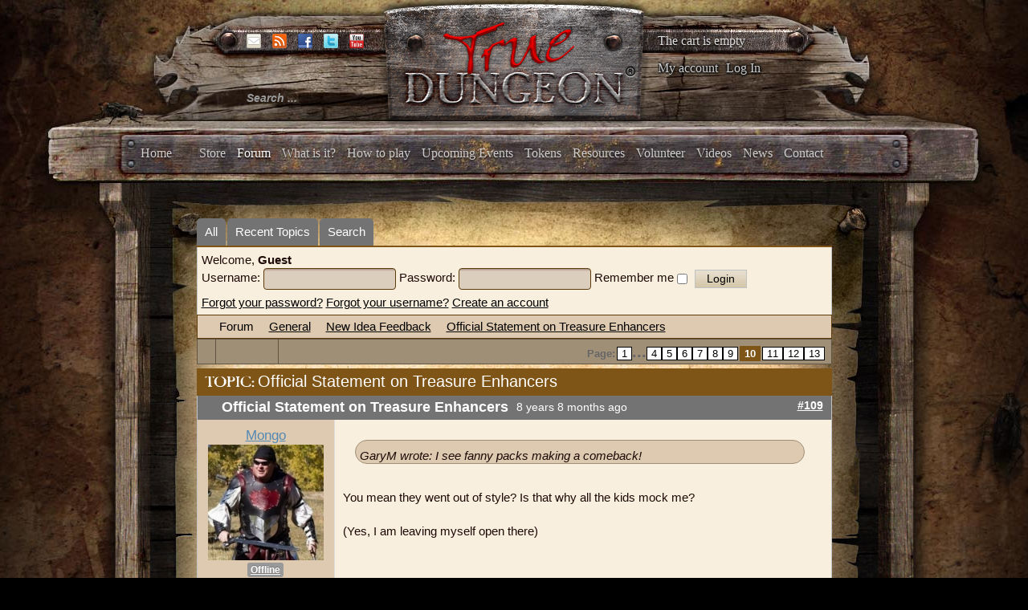

--- FILE ---
content_type: text/html; charset=utf-8
request_url: https://truedungeon.com/forum?view=topic&defaultmenu=141&catid=585&id=244718&start=108
body_size: 18796
content:

<!DOCTYPE html>

<html prefix="og: http://ogp.me/ns#" xmlns="http://www.w3.org/1999/xhtml" xml:lang="en-gb" lang="en-gb" dir="ltr">

    <head>

        <meta name="viewport" content="width=device-width, initial-scale=1.0" />

        <meta http-equiv="content-type" content="text/html; charset=utf-8" />
	<meta name="keywords" content="Official Statement on Treasure Enhancers - Page 10" />
	<meta name="twitter:card" content="summary" />
	<meta name="twitter:title" content="Official Statement on Treasure Enhancers" />
	<meta name="twitter:description" content="Thank you all for the great feedback and suggestions regarding how to handle treasure enhancing tokens. These new clarifications on our policy are needed due..." />
	<meta name="robots" content="index, follow" />
	<meta property="og:url" content="https://truedungeon.com/forum" />
	<meta property="og:type" content="article" />
	<meta property="og:title" content="Official Statement on Treasure Enhancers" />
	<meta property="og:author" content="Jeffadmin" />
	<meta property="og:description" content="Thank you all for the great feedback and suggestions regarding how to handle treasure enhancing tokens. These new clarifications on our policy are needed due..." />
	<meta property="og:image" content="https://truedungeon.com/media/kunena/avatars/users/avatar80_2010-10-19.gif" />
	<meta property="article:published_time" content="2017-04-28T16:24:13+00:00" />
	<meta property="article:section" content="New Idea Feedback" />
	<meta property="twitter:image" content="https://truedungeon.com/media/kunena/avatars/users/avatar80_2010-10-19.gif" />
	<meta name="description" content="Thank you all for the great feedback and suggestions regarding how to handle treasure enhancing tokens. These new clarifications on our... - Page 10" />
	<meta name="generator" content="Joomla! - Open Source Content Management" />
	<title>Official Statement on Treasure Enhancers - Page 10 - True Dungeon</title>
	<link href="/forum?view=topic&amp;defaultmenu=141&amp;catid=585&amp;id=244718&amp;start=96" rel="prev" />
	<link href="/forum?view=topic&amp;defaultmenu=141&amp;catid=585&amp;id=244718&amp;start=120" rel="next" />
	<link href="/forum?view=topics&amp;format=feed&amp;type=rss&amp;layout=default&amp;mode=topics" rel="alternate" type="application/rss+xml" />
	<link href="/templates/illumna/favicon.ico" rel="shortcut icon" type="image/vnd.microsoft.icon" />
	<link href="/index.php?option=com_ajax&plugin=arktypography&format=json" rel="stylesheet" type="text/css" media="null" attribs="[]" />
	<link href="/index.php?option=com_ajax&plugin=arkbootstrap&format=json" rel="stylesheet" type="text/css" media="null" attribs="[]" />
	<link href="https://cdnjs.cloudflare.com/ajax/libs/simple-line-icons/2.4.1/css/simple-line-icons.min.css" rel="stylesheet" type="text/css" />
	<link href="/templates/illumna/css/k2.css?v=2.8.0" rel="stylesheet" type="text/css" />
	<link href="/media/kunena/cache/blue_eagle5/css/kunena.css" rel="stylesheet" type="text/css" />
	<link href="/media/kunena/cache/blue_eagle5/css/kunena-custom.css" rel="stylesheet" type="text/css" />
	<link href="/components/com_kunena/template/blue_eagle5/assets/css/jquery.atwho.css" rel="stylesheet" type="text/css" />
	<link href="/components/com_kunena/template/blue_eagle5/assets/css/rating.css" rel="stylesheet" type="text/css" />
	<link href="/media/jui/css/bootstrap.min.css" rel="stylesheet" type="text/css" />
	<link href="/media/jui/css/bootstrap-responsive.min.css" rel="stylesheet" type="text/css" />
	<link href="/templates/illumna/css/template.css?a30bfee8c3adb36ec578efadf6416a74" rel="stylesheet" type="text/css" />
	<link href="/templates/illumna/css/k2.css" rel="stylesheet" type="text/css" />
	<link href="/templates/illumna/css/template-responsive.css?a30bfee8c3adb36ec578efadf6416a74" rel="stylesheet" type="text/css" />
	<link href="https://truedungeon.com/media/editors/arkeditor/css/squeezebox.css" rel="stylesheet" type="text/css" />
	<link href="/media/com_hikashop/css/hikashop.css?v=340" rel="stylesheet" type="text/css" />
	<link href="/media/com_hikashop/css/frontend_custom.css?t=1528557560" rel="stylesheet" type="text/css" />
	<link href="/plugins/hikashop/cartnotify/media/notify-metro.css" rel="stylesheet" type="text/css" />
	<style type="text/css">
		/* Kunena Custom CSS */	.layout#kunena .kcol-ktopicicon a:link,
	.layout#kunena .kcol-ktopicicon a:visited,
	.layout#kunena .kcol-ktopicicon a:active {color: inherit;}
	.layout#kunena .kcol-ktopicicon a:focus {outline: none;}
	.layout#kunena .kcol-ktopicicon a:hover {color: #FF0000;}
	.layout#kunena .fa-big, .layout#kunena .icon-big {color: inherit;}			.layout#kunena .knewchar {color: #7f5417;}
	.layout#kunena div.kblock > div.kheader,.layout#kunena .kblock div.kheader { background: #7f5417 !important; }
	.layout#kunena #ktop { border-color: #7f5417; }
	.layout#kunena #ktop span.ktoggler { background: #7f5417; }
	.layout#kunena #ktab li.Kunena-item-active a	{ background-color: #7f5417; }
	.layout#kunena #ktab ul.menu li.active a { background-color: #7f5417; }
	.layout#kunena .kcol-ktopicicon a:link,
	.layout#kunena .kcol-ktopicicon a:visited,
	.layout#kunena .kcol-ktopicicon a:active {color: #7f5417;}
	.layout#kunena .kcol-ktopicicon a:focus {outline: none;}
	.layout#kunena .kcol-ktopicicon a:hover {color: #FF0000;}		[class^='icon-'], [class*=' icon-'] {
			background-image: none !important;
		}	.layout#kunena a:link,
	.layout#kunena a:visited,
	.layout#kunena a:active {color: #000000;}
	.layout#kunena a:focus {outline: none;}	.layout#kunena div.kannouncement div.kheader { background: #7f5417 !important; }	.layout#kunena div#kannouncement .kanndesc { background: #7f5417; }	.layout#kunena div.kfrontstats div.kheader { background: #7f5417 !important; }	.layout#kunena div.kwhoisonline div.kheader { background: #7f5417 !important; }	.layout#kunena #ktab a { background-color: #737373 !important; }	.layout#kunena #ktab ul.menu li.active a,.layout#kunena #ktab li#current.selected a { background-color: #7f5417 !important; }	.layout#kunena #ktab a:hover { background-color: #7f5417 !important; }	.layout#kunena #ktop { border-color: #7f5417 !important; }	.layout#kunena #ktab a span { color: #FFFFFF !important; }	.layout#kunena #ktab #current a span { color: #FFFFFF !important; }	.layout#kunena #ktop span.ktoggler { background-color: #5388B4 !important; }		.layout#kunena + div { display: block !important;}
		#kunena + div { display: block !important;}
#hikashop_category_information_module_133 div.hikashop_subcontainer,
#hikashop_category_information_module_133 div.hikashop_subcontainer span,
#hikashop_category_information_module_133 div.hikashop_container { text-align:left; }
#hikashop_category_information_module_133 div.hikashop_container { margin:10px 10px; }div.mod_search105 input[type="search"]{ width:auto; }
	</style>
	<script type="application/json" class="joomla-script-options new">{"csrf.token":"231614c714b5df479102b7372f06a018","system.paths":{"root":"","base":""},"joomla.jtext":{"COM_KUNENA_RATE_LOGIN":"You need to be logged in to rate topic","COM_KUNENA_RATE_NOT_YOURSELF":"You cannot rate your own topic","COM_KUNENA_RATE_ALLREADY":"You have already rated this topic","COM_KUNENA_RATE_SUCCESSFULLY_SAVED":"Your rating has been successfully saved","COM_KUNENA_SOCIAL_EMAIL_LABEL":"E-mail","COM_KUNENA_SOCIAL_TWITTER_LABEL":"Tweet","COM_KUNENA_SOCIAL_FACEBOOK_LABEL":"Facebook","COM_KUNENA_SOCIAL_GOOGLEPLUS_LABEL":"Google+","COM_KUNENA_SOCIAL_LINKEDIN_LABEL":"LinkedIn","COM_KUNENA_SOCIAL_PINTEREST_LABEL":"Pinterest","COM_KUNENA_SOCIAL_STUMBLEUPON_LABEL":"Stumbleupon","COM_KUNENA_SOCIAL_WHATSAPP_LABEL":"WhatsApp"},"system.keepalive":{"interval":3540000,"uri":"\/component\/ajax\/?format=json"}}</script>
	<script src="/media/jui/js/jquery.min.js?a30bfee8c3adb36ec578efadf6416a74" type="text/javascript"></script>
	<script src="/media/jui/js/jquery-noconflict.js?a30bfee8c3adb36ec578efadf6416a74" type="text/javascript"></script>
	<script src="/media/jui/js/jquery-migrate.min.js?a30bfee8c3adb36ec578efadf6416a74" type="text/javascript"></script>
	<script src="/media/k2/assets/js/k2.frontend.js?v=2.8.0&amp;sitepath=/" type="text/javascript"></script>
	<script src="/media/jui/js/bootstrap.min.js?a30bfee8c3adb36ec578efadf6416a74" type="text/javascript"></script>
	<script src="https://truedungeon.com/components/com_kunena/template/blue_eagle5/assets/js/main.js" type="text/javascript"></script>
	<script src="/media/system/js/core.js?a30bfee8c3adb36ec578efadf6416a74" type="text/javascript"></script>
	<script src="https://truedungeon.com/components/com_kunena/template/blue_eagle5/assets/js/jquery.caret.js" type="text/javascript"></script>
	<script src="https://truedungeon.com/components/com_kunena/template/blue_eagle5/assets/js/jquery.atwho.js" type="text/javascript"></script>
	<script src="https://truedungeon.com/components/com_kunena/template/blue_eagle5/assets/js/topic.js" type="text/javascript"></script>
	<script src="/media/plg_captcha_recaptcha/js/recaptcha.min.js?a30bfee8c3adb36ec578efadf6416a74" type="text/javascript"></script>
	<script src="https://www.google.com/recaptcha/api.js?onload=JoomlaInitReCaptcha2&render=explicit&hl=en-GB" type="text/javascript"></script>
	<script src="/templates/illumna/js/template.js" type="text/javascript"></script>
	<script src="https://truedungeon.com/media/editors/arkeditor/js/jquery.easing.min.js" type="text/javascript"></script>
	<script src="https://truedungeon.com/media/editors/arkeditor/js/squeezebox.min.js" type="text/javascript"></script>
	<!--[if lt IE 9]><script src="/media/system/js/polyfill.event.js?a30bfee8c3adb36ec578efadf6416a74" type="text/javascript"></script><![endif]-->
	<script src="/media/system/js/keepalive.js?a30bfee8c3adb36ec578efadf6416a74" type="text/javascript"></script>
	<script src="/media/com_hikashop/js/hikashop.js?v=340" type="text/javascript"></script>
	<!--[if lt IE 9]><script src="/media/system/js/html5fallback.js?a30bfee8c3adb36ec578efadf6416a74" type="text/javascript"></script><![endif]-->
	<script src="/plugins/system/cleantalkantispam/js/ct-functions.js?1768696418" type="text/javascript"></script>
	<script src="https://moderate.cleantalk.org/ct-bot-detector-wrapper.js" type="text/javascript"></script>
	<script src="/plugins/hikashop/cartnotify/media/notify.min.js" type="text/javascript"></script>
	<script type="text/javascript">

		jQuery(function($){ $(".item-148").addClass('active')});// <![CDATA[
var kunena_anonymous_name = "Anonymous";
// ]]>kreplyid = '#kreply279554';kform = '#kreply279554_form';kreplyid = '#kreply279557';kform = '#kreply279557_form';kreplyid = '#kreply279569';kform = '#kreply279569_form';kreplyid = '#kreply279571';kform = '#kreply279571_form';kreplyid = '#kreply279574';kform = '#kreply279574_form';kreplyid = '#kreply279590';kform = '#kreply279590_form';kreplyid = '#kreply279592';kform = '#kreply279592_form';kreplyid = '#kreply279593';kform = '#kreply279593_form';kreplyid = '#kreply279598';kform = '#kreply279598_form';kreplyid = '#kreply279601';kform = '#kreply279601_form';kreplyid = '#kreply279602';kform = '#kreply279602_form';kreplyid = '#kreply279607';kform = '#kreply279607_form';(function()
				{
					if(typeof jQuery == 'undefined')
						return;
					
					jQuery(function($)
					{
						if($.fn.squeezeBox)
						{
							$( 'a.modal' ).squeezeBox({ parse: 'rel' });
				
							$( 'img.modal' ).each( function( i, el )
							{
								$(el).squeezeBox({
									handler: 'image',
									url: $( el ).attr( 'src' )
								});
							})
						}
						else if(typeof(SqueezeBox) !== 'undefined')
						{
							$( 'img.modal' ).each( function( i, el )
							{
								SqueezeBox.assign( el, 
								{
									handler: 'image',
									url: $( el ).attr( 'src' )
								});
							});
						}
						
						function jModalClose() 
						{
							if(typeof(SqueezeBox) == 'object')
								SqueezeBox.close();
							else
								ARK.squeezeBox.close();
						}
					
					});
				})();jQuery(function($){ initTooltips(); $("body").on("subform-row-add", initTooltips); function initTooltips (event, container) { container = container || document;$(container).find(".hasTooltip").tooltip({"html": true,"container": "body"});} });
if(!window.localPage) window.localPage = {};
window.localPage.cartRedirect = function(cid,pid,resp){window.location="/shopping-cart";};
window.localPage.wishlistRedirect = function(cid,pid,resp){window.location="/component/hikashop/product/listing";};

				const ctPublicData = {
					typeOfCookie: "simple_cookies"
				}
			var ct_setcookie = 1;ctSetCookie("ct_checkjs", "1293542054", "0");
jQuery.notify.defaults({"arrowShow":false,"globalPosition":"top right","elementPosition":"top right","clickToHide":true,"autoHideDelay":5000,"autoHide":true});
window.cartNotifyParams = {"reference":"global","img_url":"\/media\/com_hikashop\/images\/icons\/icon-32-newproduct.png","title":"Product added to the cart","text":"Product successfully added to the cart","wishlist_title":"Product added to the wishlist","wishlist_text":"Product successfully added to the wishlist","list_title":"Products added to the cart","list_text":"Products successfully added to the cart","list_wishlist_title":"Products added to the wishlist","list_wishlist_text":"Products successfully added to the wishlist","err_title":"Product not added to the cart","err_text":"Product not added to the cart","err_wishlist_title":"Product not added to the wishlist","err_wishlist_text":"Product not added to the wishlist"};

	</script>
	<script type="application/ld+json">
{
    "@context": "http://schema.org",
    "@type": "DiscussionForumPosting",
    "id": "https://truedungeon.com/forum?view=topic&amp;catid=585&amp;id=244718",
    "headline": "Official Statement on Treasure Enhancers",
    "image": "https://truedungeon.com/media/kunena/avatars/users/avatar80_2010-10-19.gif",
    "author": {
        "@type": "Person",
        "name": "Harlax"
    },
    "interactionStatistic": {
        "@type": "InteractionCounter",
        "interactionType": "InteractionCounter",
        "userInteractionCount": 148
    }
}
	</script>


        <script type="text/javascript">

            var _gaq = _gaq || [];      

            _gaq.push(['_setAccount', 'UA-368423-41']);

            _gaq.push(['_trackPageview']);

            (function() {

            	var ga = document.createElement('script'); ga.type = 'text/javascript'; ga.async = true;

            	ga.src = ('https:' == document.location.protocol ? 'https://ssl' : 'http://www') + '.google-analytics.com/ga.js';

            	var s = document.getElementsByTagName('script')[0]; s.parentNode.insertBefore(ga, s);

            })();

        </script>

    </head>

    <body class="site com_kunena view-topic layout-default no-task itemid-139 fluid">

        <div id="splash">

            

        </div>

        <div id="background">

        <!-- Body -->

        <div class="body">

            <div class="wrapper-one">

                <div class="container-fluid">

                    <!-- Header -->

                    <header id="header" class="header" role="banner">

                        <div id="header-left" class="span3">

                            <div id="socials">						

                                
                                <span id="email">

                                <a href="mailto:info@truedungeon.com" >

                                	<img src="https://truedungeon.com/templates/illumna/images/social/enkindle-email.png" />

                                </a>

                                </span>

                                
                                
                                <span id="rss">

                                <a href="https://truedungeon.com/index.php?format=feed&type=rss"><img src="https://truedungeon.com/templates/illumna/images/social/enkindle-rss.png" /></a>

                                </span>

                                
                                
                                <span id="facebook">

                                <a href="https://www.facebook.com/pages/True-Dungeon/117702924020"><img src="https://truedungeon.com/templates/illumna/images/social/enkindle-facebook.png"/></a>

                                </span>

                                
                                
                                <span id="twitter">

                                <a href="http://twitter.com/truedungeon" target="_blank"><img src="https://truedungeon.com/templates/illumna/images/social/enkindle-twitter.png" /></a>

                                </span>

                                
                                
                                <span id="youtube">

                                <a href="http://www.youtube.com/user/truedungeon" target="_blank"><img src="https://truedungeon.com/templates/illumna/images/social/enkindle-youtube.png" /></a>

                                </span>

                                
                            </div>

                            <div class="header-inner clearfix">

                                <div class="header-search pull-left">

                                    <div class="search header_searchbox mod_search105">
	<form action="/forum" method="post" class="form-inline">
		<label for="mod-search-searchword105" class="element-invisible">Search ...</label> <input name="searchword" id="mod-search-searchword105" maxlength="200"  class="inputbox search-query input-medium" type="search" size="20" placeholder="Search ..." />		<input type="hidden" name="task" value="search" />
		<input type="hidden" name="option" value="com_search" />
		<input type="hidden" name="Itemid" value="276" />
	</form>
</div>


                                </div>

                            </div>

                        </div>

                        <div id="header-center" class="span5">

                            

<div class="custom"  >
	<p style="text-align: center;"><a href="http://truedungeon.com"><img src="/images/stories/true-dungeon-logo.png" alt="" /></a></p></div>


                        </div>

                        <div id="header-right" class="span4">

                            <div class="hikashop_cart_module" id="hikashop_cart_module">
<script type="text/javascript">
      window.Oby.registerAjax(["cart.updated","checkout.cart.updated"], function(params) {
        var o = window.Oby, el = document.getElementById('hikashop_cart_133');
        if(!el) return;
        if(params && params.resp && (params.resp.ret === 0 || params.resp.module == 133)) return;
        if(params && params.type && params.type != 'cart') return;
        o.addClass(el, "hikashop_checkout_loading");
        o.xRequest("/component/hikashop/product/cart/module_id-133/module_type-cart/return_url-aHR0cHM6Ly90cnVlZHVuZ2Vvbi5jb20vZm9ydW0/dmlldz10b3BpYyZkZWZhdWx0bWVudT0xNDEmY2F0aWQ9NTg1JmlkPTI0NDcxOCZzdGFydD0xMDg=/tmpl-component", {update: el}, function(xhr){
          o.removeClass(el, "hikashop_checkout_loading");
        });
      });
    </script>
            <div id="hikashop_cart_133" class="hikashop_cart">
            <div class="hikashop_checkout_loading_elem"></div>
    <div class="hikashop_checkout_loading_spinner"></div>
    The cart is empty        </div>
        <div class="clear_both"></div></div>
<ul class="nav menu mod-list">
<li class="item-158"><a href="/my-account" >My account</a></li><li class="item-159 divider"><span class="separator">
	Log In</span>
</li></ul>


                        </div>

                    </header>

                    
                    
                    <div class="navbar">

                        <div class="navbar-inner">

                            <a class="btn btn-navbar" data-toggle="collapse" data-target=".nav-collapse">

                            <span class="icon-bar"></span>

                            <span class="icon-bar"></span>

                            <span class="icon-bar"></span>

                            </a>

                            <!-- <a class="brand" href="#">True Dungeon :: Real Props. Real Dungeon. Real Cool.</a> -->

                            <div class="nav-collapse collapse">

                                <nav class="navigation" role="navigation">

                                    <ul class="nav menu mod-list" id="main_menu">
<li class="item-101 default"><a href="/" >Home</a></li><li class="item-197"><a href="/store" >Store</a></li><li class="item-148"><a href="/forum/all" >Forum</a></li><li class="item-149"><a href="/what-is-it" >What is it?</a></li><li class="item-150"><a href="/how-to-play" >How to play</a></li><li class="item-154"><a href="/upcoming-events" >Upcoming Events</a></li><li class="item-151"><a href="/tokens" >Tokens</a></li><li class="item-152"><a href="/resources" >Resources</a></li><li class="item-153"><a href="/volunteer" >Volunteer</a></li><li class="item-155"><a href="/videos" >Videos</a></li><li class="item-156"><a href="/news" >News</a></li><li class="item-157"><a href="/contact" >Contact</a></li></ul>


                                </nav>

                            </div>

                        </div>

                    </div>

                    
                </div>

            </div>

            
            <div class="top_wrap container-fluid">

                		<div class="moduletable">
						<div class="modal fade" id="myloginModal" tabindex="-1" role="dialog" aria-labelledby="myModalLabel" aria-hidden="true">
	<div class="modal-dialog">
		<div class="modal-content">
			<div class="modal-header">
				<button type="button" class="close" data-dismiss="modal"><span aria-hidden="true">&times;</span></button>
				<h4 class="modal-title" id="myModalLabel">Log In</h4>
			</div>
			<div class="modal-body">
				<form action="/forum" method="post" id="login-form" class="form-inline">
										<div class="userdata">
													<div class="input-prepend">
								<span class="add-on">
									<label class="icon-user hasTooltip" for="modlgn-username" title="Username"></label>
								</span>
								<input id="modlgn-username" type="text" name="username" class="input-small" tabindex="0" size="18" placeholder="Username" />
							</div>
												
													<div class="input-prepend">
								<span class="add-on">
									<label class="icon-lock hasTooltip" for="modlgn-passwd" title="Password">
									</label>
								</span>
								<input id="modlgn-passwd" type="password" name="password" class="input-small" tabindex="0" size="18" placeholder="Password" />
							</div>
																									<label for="modlgn-remember" class="control-label">Remember Me</label> <input id="modlgn-remember" type="checkbox" name="remember" class="inputbox" value="yes"/>
												<div id="form-login-submit" class="control-group">
							<div class="controls">
								<button type="submit" tabindex="0" name="Submit" class="btn btn-primary">Log in</button>
							</div>
						</div>
													<ul class="unstyled inline_form_links row">
															<li>
									<a href="/component/users/?view=registration">
									Create an account <span class="icon-arrow-right"></span></a>
								</li>
															<li>
									<a href="/component/users/?view=remind">
									Forgot your username?</a>
								</li>
								<li>
									<a href="/component/users/?view=reset">
									Forgot your password?</a>
								</li>
							</ul>
						<input type="hidden" name="option" value="com_users" />
						<input type="hidden" name="task" value="user.login" />
						<input type="hidden" name="return" value="aW5kZXgucGhwP0l0ZW1pZD0xNTg=" />
						<input type="hidden" name="231614c714b5df479102b7372f06a018" value="1" />					</div>
											<div class="posttext">
							<p><p><strong>Keep your TD forum account</strong></p>
<p>If you had an active account on the TD Forums you should have received an activation email to re-start your account.  If you think you should have gotten one of these emails and did not, please write <a href="mailto:info@truedungeon.com" target="_blank">info@truedungeon.com</a> with your name, screen name from the email address the forum account was set up with.</p>
<p>NOTE:  We have never had any form of shopping account before this new site, so unless you wish to try to keep an old forum account (and tie your shopping account to that old forum account) please just make up a new account now on this new site.  This one account will be set up to manage your Forum posts, purchases and XP total.</p>
<p>If you have any questions please write <a href="mailto:info@truedungeon.com" target="_blank">info@truedungeon.com</a>.  Thanks for your patience!</p></p>
						</div>
									</form>
			</div>	
		</div>
	</div>
</div>
<script type="text/javascript">
	jQuery(document).ready(function(){ // When the DOM is Ready, then bind the click
	    var menu_link_id = 'li.item-' + '159' + ' span';
	    jQuery(menu_link_id).click(function(){
	        jQuery('#myloginModal').modal('show');
	    });
	});
</script>		</div>
	

                <div id="wrapper-two" class="wrapper-two">

                    
                    <div class="row-fluid">

                        
                        
                        <main id="content" role="main" class="span12">

                            <!-- Begin Content -->

                            

                            <div id="system-message-container">
	</div>


                            
<div id="kunena" class="layout ">
	<div id="ktop">
	<div id="ktopmenu">
		<div id="ktab">
			
<ul class="menu">
	<li class="item-140" ><a href="/forum/all" >All</a></li><li class="item-141" ><a href="/forum/recent" >Recent Topics</a></li><li class="item-147" ><a href="/forum/search" >Search</a></li></ul>
		</div>
	</div>
</div>
<div class="kblock kpbox">
	<div class="kcontainer" id="kprofilebox">
		<div class="kbody">
							<table class="kprofilebox">
	<tbody>
	<tr class="krow1">
		<td valign="top" class="kprofileboxcnt">
			<div class="k_guest">
				Welcome,
				<b>Guest</b>
			</div>
			<form action="/forum" method="post" class="form-inline">
				<input type="hidden" name="view" value="user"/>
				<input type="hidden" name="task" value="login"/>
				<input type="hidden" name="231614c714b5df479102b7372f06a018" value="1" />				<div class="input">
							<span>
								Username:								<input type="text" name="username" class="inputbox ks" alt="username" size="18"/>
							</span>
					<span>
								Password:						<input type="password" name="password" class="inputbox ks" size="18" alt="password"/>
							</span>
															<span>
																	Remember me									<input type="checkbox" name="remember" alt="" value="1"/>
														<input type="submit" name="submit" class="kbutton"
						       value="Login"/>
							</span>
				</div>
				<div class="klink-block">
							<span class="kprofilebox-pass">
								<a href="/component/users/?view=reset&amp;Itemid=101"
								   rel="nofollow">Forgot your password?</a>
							</span>
					<span class="kprofilebox-user">
								<a href="/component/users/?view=remind&amp;Itemid=101"
								   rel="nofollow">Forgot your username?</a>
							</span>
											<span class="kprofilebox-register">
								<a href="/component/users/?view=registration&amp;Itemid=101"
								   rel="nofollow">Create an account</a>
							</span>
									</div>
			</form>
		</td>
		<!-- Module position -->
			</tr>
	</tbody>
</table>
					</div>
	</div>
</div>
	<div class="kblock kpathway breadcrumbs-2">
		<div class="kcontainer">
			<div class="ksectionbody">
				<div class="kforum-pathway">
					<div class="path-element-first">
						<a href="/forum?view=home&amp;defaultmenu=141"
						   rel="nofollow">Forum</a>
					</div>

											<div class="path-element">
							<a href="/forum?view=category&amp;catid=502"
							   rel="nofollow">General</a>
						</div>
											<div class="path-element">
							<a href="/forum?view=category&amp;catid=585"
							   rel="nofollow">New Idea Feedback</a>
						</div>
											<div class="path-element">
							<a href="/forum?view=topic&amp;catid=585&amp;id=244718"
							   rel="nofollow">Official Statement on Treasure Enhancers</a>
						</div>
									</div>
			</div>
		</div>
	</div>


<div class="ktopactions">
	<table id="topic-actions">
		<tbody>
		<tr>
			
<td class="klist-actions-goto">
	<a id="forumbottom"> </a>
				<a href="#forumtop">
					<span class="kicon kforumbottom"></span>
				</a></td>
			<td class="klist-actions-forum">
	<div class="kmessage-buttons-row">
							</div>
	<div class="kmessage-buttons-row">
											</div>
</td>

			<td class="klist-pages-all">
				
<ul class="kpagination">
	<li class="page">Page:</li><li><a href="/forum?view=topic&amp;defaultmenu=141&amp;catid=585&amp;id=244718&amp;start=0" title="1">1</a></li>...<li><a href="/forum?view=topic&amp;defaultmenu=141&amp;catid=585&amp;id=244718&amp;start=36" title="4">4</a></li><li><a href="/forum?view=topic&amp;defaultmenu=141&amp;catid=585&amp;id=244718&amp;start=48" title="5">5</a></li><li><a href="/forum?view=topic&amp;defaultmenu=141&amp;catid=585&amp;id=244718&amp;start=60" title="6">6</a></li><li><a href="/forum?view=topic&amp;defaultmenu=141&amp;catid=585&amp;id=244718&amp;start=72" title="7">7</a></li><li><a href="/forum?view=topic&amp;defaultmenu=141&amp;catid=585&amp;id=244718&amp;start=84" title="8">8</a></li><li><a href="/forum?view=topic&amp;defaultmenu=141&amp;catid=585&amp;id=244718&amp;start=96" title="9">9</a></li><li><span class="pagenav">10</span></li><li><a href="/forum?view=topic&amp;defaultmenu=141&amp;catid=585&amp;id=244718&amp;start=120" title="11">11</a></li><li><a href="/forum?view=topic&amp;defaultmenu=141&amp;catid=585&amp;id=244718&amp;start=132" title="12">12</a></li><li><a href="/forum?view=topic&amp;defaultmenu=141&amp;catid=585&amp;id=244718&amp;start=144" title="13">13</a></li></ul>
			</td>
		</tr>
		</tbody>
	</table>
</div>

<div class="clearfix"></div>




<div class="kblock">
	<div class="kheader">
		<h1>
			TOPIC:			<span>Official Statement on Treasure Enhancers</span>
			
		</h1>
	</div>

	
<div class="kcontainer">
	<div class="kbody">

					<div class="kmsg-header kmsg-header-left">
				<h2>
											<span class="kmsgtitle kmsg-title-left">
						Official Statement on Treasure Enhancers					</span>
										<span class="kmsgdate kmsgdate-left"
					      title="30 Apr 2017 12:14">
						8 years 8 months ago					</span>
					<span class="kmsg-id-left">
						<a href="#279554" id="279554"
						   rel="canonical">#109</a>
					</span>
				</h2>
			</div>
			<table class="kmsg kpublished">
				<tbody>
				<tr>
					<td class="kprofile-left" rowspan="2">
							<ul class="kpost-profile">
	<li class="kpost-username">
		<strong><a class="kwho-user hasTooltip" href="/forum?view=user&amp;userid=14823}" title="View Mongo's Profile" rel="canonical">Mongo</a></strong>
	</li>

	<li>
		<a class="kwho-user hasTooltip" href="/forum?view=user&amp;userid=14823}" title="View Mongo's Profile" ><img class="kavatar" src="https://truedungeon.com/media/kunena/avatars/resized/size144/users/avatar14823.jpeg" width="144" height="144"  alt="Mongo's Avatar" /></a>				<!--
			<span class=" topic-moderator"></span>
		-->	</li>

	<li>
		<a  href="/forum?view=user&amp;userid=14823}" data-toggle="tooltip" title="" class="label label-default ">
	Offline</a>
	</li>

    <li class="level-badge-row">
        <span class="level-badge levelColor11">11<sup>th</sup> Level</span>
    </li>
    <li>
        <span class="dot"></span><span class="dot-text">Supporter</span><span class="dot"></span>
    </li>



			<li>
			Posts: 1093		</li>
	
	
	
	
	
			<li>
			<span class="kicon-profile kicon-profile-gender-male" data-toggle="tooltip" data-placement="right" title="Gender: Male"></span>		</li>
	
			<li>
					</li>
	
			<li>
			<span data-toggle="tooltip" data-placement="right" title="Buenos Aires, Argentina"><span class="kicon-profile kicon-profile-location" aria-hidden="true"></span></span>		</li>
	
	
			<li>
			<span data-toggle="tooltip" data-placement="right" title="Click here to send a private message to this user." ></span>		</li>
	
	
		</ul>
					</td>
					<td class="kmessage-left">
						
<div class="kmsgbody">
	<div class="kmsgtex">
		<blockquote><p class="kmsgtext-quote">GaryM wrote: I see fanny packs making a comeback!</p></blockquote><br />
You mean they went out of style?  Is that why all the kids mock me?<br />
<br />
(Yes, I am leaving myself open there)	</div>

	</div>

											</td>
				</tr>
				<tr>
					<td class="kbuttonbar-left">
						<p>Please <a class="btn-link" href="/component/users/?view=login&amp;return=aHR0cHM6Ly90cnVlZHVuZ2Vvbi5jb20vZm9ydW0/dmlldz10b3BpYyZkZWZhdWx0bWVudT0xNDEmY2F0aWQ9NTg1JmlkPTI0NDcxOCZzdGFydD0xMDg=&amp;Itemid=101" rel="nofollow">Log in</a>  or <a class="btn-link" href="/component/users/?view=registration&amp;Itemid=101">Create an account</a> to join the conversation.</p><div class="kmessage-editmarkup-cover hidden-phone">
	

		</div>

<div class="kmessage-buttons-cover">
	<div class="kmessage-buttons-row">
					 																																	</div>
</div>
					</td>
				</tr>
				</tbody>
			</table>
		
			</div>
</div>

<div class="kcontainer">
	<div class="kbody">

					<div class="kmsg-header kmsg-header-left">
				<h2>
											<span class="kmsgtitle kmsg-title-left">
						Official Statement on Treasure Enhancers					</span>
										<span class="kmsgdate kmsgdate-left"
					      title="30 Apr 2017 12:21">
						8 years 8 months ago					</span>
					<span class="kmsg-id-left">
						<a href="#279557" id="279557"
						   rel="canonical">#110</a>
					</span>
				</h2>
			</div>
			<table class="kmsg kpublished">
				<tbody>
				<tr>
					<td class="kprofile-left" rowspan="2">
							<ul class="kpost-profile">
	<li class="kpost-username">
		<strong><a class="kwho-user hasTooltip" href="/forum?view=user&amp;userid=4826}" title="View jedibcg's Profile" rel="canonical">jedibcg</a></strong>
	</li>

	<li>
		<a class="kwho-user hasTooltip" href="/forum?view=user&amp;userid=4826}" title="View jedibcg's Profile" ><img class="kavatar" src="https://truedungeon.com/media/kunena/avatars/resized/size144/blue_eagle5/nophoto.png?1547241696" width="144" height="144"  alt="jedibcg's Avatar" /></a>				<!--
			<span class=" topic-moderator"></span>
		-->	</li>

	<li>
		<a  href="/forum?view=user&amp;userid=4826}" data-toggle="tooltip" title="" class="label label-default ">
	Offline</a>
	</li>

    <li class="level-badge-row">
        <span class="level-badge levelColor11">11<sup>th</sup> Level</span>
    </li>
    <li>
        <span class="dot"></span><span class="dot-text">Supporter</span><span class="dot"></span>
    </li>

	<li>
		What is personal text?	</li>


			<li>
			Posts: 10777		</li>
	
	
	
	
	
			<li>
			<span class="kicon-profile kicon-profile-gender-male" data-toggle="tooltip" data-placement="right" title="Gender: Male"></span>		</li>
	
			<li>
					</li>
	
			<li>
			<span data-toggle="tooltip" data-placement="right" title="Indy"><span class="kicon-profile kicon-profile-location" aria-hidden="true"></span></span>		</li>
	
	
			<li>
			<span data-toggle="tooltip" data-placement="right" title="Click here to send a private message to this user." ></span>		</li>
	
	
		</ul>
					</td>
					<td class="kmessage-left">
						
<div class="kmsgbody">
	<div class="kmsgtex">
		I am just going to have my players put them in the token wallets with their other tokens.  Maybe I will bring a roll of tape so the can be taped closed till the epi room.<br />
<br />
Haven't lost a token out of them yet.  We have lost a few weapons, but if the magnetic sliders make it into the dungeon then I am less worried about that.<br />
<br />
It will be an inconvenience to move them from their long term storage to the wallets back to the lt storage, but if Jeff feels this will stop nefarious actions of some I am willing to do it.<br />
<br />
I am still surprised that IF something happened at TDC we (or Jeff) doesn't know who it was.  There weren't that many of us and most of us know each other.  Additionally someone else mentioned that if someone did see something nefarious I hope it was reported to an AC or Jeff immediately so it could have been dealt with.  I hope we would all do that going forward.	</div>

			<div class="kmsgsignature">
			<div>You either discover a star or you don't. You arrogant punk.</div>
		</div>
	</div>

											</td>
				</tr>
				<tr>
					<td class="kbuttonbar-left">
						<p>Please <a class="btn-link" href="/component/users/?view=login&amp;return=aHR0cHM6Ly90cnVlZHVuZ2Vvbi5jb20vZm9ydW0/dmlldz10b3BpYyZkZWZhdWx0bWVudT0xNDEmY2F0aWQ9NTg1JmlkPTI0NDcxOCZzdGFydD0xMDg=&amp;Itemid=101" rel="nofollow">Log in</a>  or <a class="btn-link" href="/component/users/?view=registration&amp;Itemid=101">Create an account</a> to join the conversation.</p><div class="kmessage-editmarkup-cover hidden-phone">
	
		<span class="kmessage-editmarkup hidden-phone">
		Last edit: by <a class="kwho-user hasTooltip" href="/forum?view=user&amp;userid=4826}" title="View jedibcg's Profile" rel="nofollow">jedibcg</a>.			</span>
	

		</div>

<div class="kmessage-buttons-cover">
	<div class="kmessage-buttons-row">
					 																																	</div>
</div>
					</td>
				</tr>
				</tbody>
			</table>
		
			</div>
</div>

<div class="kcontainer">
	<div class="kbody">

					<div class="kmsg-header kmsg-header-left">
				<h2>
											<span class="kmsgtitle kmsg-title-left">
						Official Statement on Treasure Enhancers					</span>
										<span class="kmsgdate kmsgdate-left"
					      title="30 Apr 2017 12:59">
						8 years 8 months ago					</span>
					<span class="kmsg-id-left">
						<a href="#279569" id="279569"
						   rel="canonical">#111</a>
					</span>
				</h2>
			</div>
			<table class="kmsg kpublished">
				<tbody>
				<tr>
					<td class="kprofile-left" rowspan="2">
							<ul class="kpost-profile">
	<li class="kpost-username">
		<strong><a class="kwho-user hasTooltip" href="/forum?view=user&amp;userid=9118}" title="View travis's Profile" rel="canonical">travis</a></strong>
	</li>

	<li>
		<a class="kwho-user hasTooltip" href="/forum?view=user&amp;userid=9118}" title="View travis's Profile" ><img class="kavatar" src="https://truedungeon.com/media/kunena/avatars/resized/size144/users/avatar9118.JPG" width="144" height="144"  alt="travis's Avatar" /></a>				<!--
			<span class=" topic-moderator"></span>
		-->	</li>

	<li>
		<a  href="/forum?view=user&amp;userid=9118}" data-toggle="tooltip" title="" class="label label-default ">
	Offline</a>
	</li>

    <li class="level-badge-row">
        <span class="level-badge levelColor8">8<sup>th</sup> Level</span>
    </li>
    <li>
        <span class="dot"></span><span class="dot-text">Supporter</span><span class="dot"></span>
    </li>



			<li>
			Posts: 460		</li>
	
	
	
	
	
	
			<li>
					</li>
	
	
	
			<li>
			<span data-toggle="tooltip" data-placement="right" title="Click here to send a private message to this user." ></span>		</li>
	
	
		</ul>
					</td>
					<td class="kmessage-left">
						
<div class="kmsgbody">
	<div class="kmsgtex">
		<blockquote><p class="kmsgtext-quote">Arcanist Kolixela wrote: <blockquote><p class="kmsgtext-quote">Disbeeleaf wrote: You are right that it is about stopping people from taking advantage, but there are much better ways to do that than what has been suggested with respect to removing tokens from secure storage during a dungeon run. Our group has many valuable tokens in our possession and removing them from the security of token books is a counterproductive and risky idea.</p></blockquote></p></blockquote>	</div>

	</div>

											</td>
				</tr>
				<tr>
					<td class="kbuttonbar-left">
						<p>Please <a class="btn-link" href="/component/users/?view=login&amp;return=aHR0cHM6Ly90cnVlZHVuZ2Vvbi5jb20vZm9ydW0/dmlldz10b3BpYyZkZWZhdWx0bWVudT0xNDEmY2F0aWQ9NTg1JmlkPTI0NDcxOCZzdGFydD0xMDg=&amp;Itemid=101" rel="nofollow">Log in</a>  or <a class="btn-link" href="/component/users/?view=registration&amp;Itemid=101">Create an account</a> to join the conversation.</p><div class="kmessage-editmarkup-cover hidden-phone">
	

		</div>

<div class="kmessage-buttons-cover">
	<div class="kmessage-buttons-row">
					 																																	</div>
</div>
					</td>
				</tr>
				</tbody>
			</table>
		
			</div>
</div>

<div class="kcontainer">
	<div class="kbody">

					<div class="kmsg-header kmsg-header-left">
				<h2>
											<span class="kmsgtitle kmsg-title-left">
						Official Statement on Treasure Enhancers					</span>
										<span class="kmsgdate kmsgdate-left"
					      title="30 Apr 2017 13:09">
						8 years 8 months ago					</span>
					<span class="kmsg-id-left">
						<a href="#279571" id="279571"
						   rel="canonical">#112</a>
					</span>
				</h2>
			</div>
			<table class="kmsg kpublished">
				<tbody>
				<tr>
					<td class="kprofile-left" rowspan="2">
							<ul class="kpost-profile">
	<li class="kpost-username">
		<strong><a class="kwho-user hasTooltip" href="/forum?view=user&amp;userid=10095}" title="View Beertram's Profile" rel="canonical">Beertram</a></strong>
	</li>

	<li>
		<a class="kwho-user hasTooltip" href="/forum?view=user&amp;userid=10095}" title="View Beertram's Profile" ><img class="kavatar" src="https://truedungeon.com/media/kunena/avatars/resized/size144/users/avatar10095.JPG" width="144" height="144"  alt="Beertram's Avatar" /></a>				<!--
			<span class=" topic-moderator"></span>
		-->	</li>

	<li>
		<a  href="/forum?view=user&amp;userid=10095}" data-toggle="tooltip" title="" class="label label-warning ">
	Away</a>
	</li>

    <li class="level-badge-row">
        <span class="level-badge levelColor11">11<sup>th</sup> Level</span>
    </li>
    <li>
        <span class="dot"></span><span class="dot-text">Supporter</span><span class="dot"></span>
    </li>



			<li>
			Posts: 1788		</li>
	
	
	
	
	
			<li>
			<span class="kicon-profile kicon-profile-gender-male" data-toggle="tooltip" data-placement="right" title="Gender: Male"></span>		</li>
	
			<li>
					</li>
	
			<li>
			<span data-toggle="tooltip" data-placement="right" title="Ohio"><span class="kicon-profile kicon-profile-location" aria-hidden="true"></span></span>		</li>
	
	
			<li>
			<span data-toggle="tooltip" data-placement="right" title="Click here to send a private message to this user." ></span>		</li>
	
	
		</ul>
					</td>
					<td class="kmessage-left">
						
<div class="kmsgbody">
	<div class="kmsgtex">
		<blockquote><p class="kmsgtext-quote">Mike Steele wrote: <blockquote><p class="kmsgtext-quote">Beertram wrote: <blockquote><p class="kmsgtext-quote">Rob F wrote: I can sympathize with this statement.  I bet if Jeff sold a TD ticket that allowed people to bypass the Dungeon and go straight to the treasure boxes with all your TE's a lot of them would sell.  At least it would curb the ghosters and people running just for treasure pulls from purchasing tickets that can be used by others who actually want to play for the experience.  I've done runs at Gen Con and seen people who have already went through the dungeons a few times just sitting in the rooms and either not participating or just chatting with others who have already been on runs.  Where's the fun in that?  Not to mention it dilutes the experience for the others who are on the run.</p></blockquote><br />
That's an interesting proposal, Rob.  TD could put treasure pulls for sale on the website for whatever the going rate it ($3-$4.50 each?) to be collected at GenCon.  Jeff might have to invest in a larger cement mixer, but I imagine it would be profitable for TD and lessen the desire for ghosting for some.  However, this should never happen as it would make treasure pulls more about commerce and less about the dungeon.</p></blockquote><br />
Something like that has been proposed several times over the last couple of years.  It does have the downside of making things totally about commerce instead of the Dungeon, and also runs the risk of tons of treasure tokens being sold this way (if there was a profit to be made, I wouldn't be surprised at all if someone(s) showed up with $10K or more to buy the token pulls with).  That could cause them to run out of tokens for Dungeon pulls, and also might flood the market with tokens from the treasure box mix so that Jeff would have to significantly dilute the treasure mix.</p></blockquote><br />
Well as I stated, I don't think this should happen.  But if I also stated these would only be sold on the TD website to be collected at GenCon, so I think Jeff would know exactly how many extra treasure tokens to take (assuming he stopped sales during GenCon).<br />
<br />
Again, I don't think this should ever happen.  But I don't see how this would create a need for the treasure mix to be diluted any more than adding runs at other conventions would.  The need to dilute would come from abuse of TE's and TD having to hand out a geometric increase in treasure tokens without any increase in revenue.<br />
<br />
In case I didn't state it earlier, I do not think TD should sell treasure pulls.  I for one would not purchase any.	</div>

			<div class="kmsgsignature">
			<div>Thom<br />
<br />
Cranston's <a href="https://itunes.apple.com/us/app/character-generator-for-true/id840989915?mt=8" class="bbcode_url" rel="nofollow" target="_blank">
	<span style="color:#0000ff;"><u>Character Generator for iDevices</u></span></a>
 or <a href="https://play.google.com/store/apps/details?id=com.tdtokens.tom.charactergeneratorfortruedungeon" class="bbcode_url" rel="nofollow" target="_blank">
	<span style="color:#0000ff;"><u>Character Generator for Android</u></span></a>
<br />
<br />
Amorgen's Excellent <a href="http://www.davidallenkrause.com/TrueDungeonCharacterGenerator.aspx/" class="bbcode_url" rel="nofollow" target="_blank">
	<span style="color:#0000ff;"><u>Excel Character Generator</u></span></a>
<br />
<br />
Have you checked the <a href="http://www.tokendb.com/" class="bbcode_url" rel="nofollow" target="_blank">
	<span style="color:#0000ff;"><u>Token DataBase</u></span></a>
?</div>
		</div>
	</div>

											</td>
				</tr>
				<tr>
					<td class="kbuttonbar-left">
						<p>Please <a class="btn-link" href="/component/users/?view=login&amp;return=aHR0cHM6Ly90cnVlZHVuZ2Vvbi5jb20vZm9ydW0/dmlldz10b3BpYyZkZWZhdWx0bWVudT0xNDEmY2F0aWQ9NTg1JmlkPTI0NDcxOCZzdGFydD0xMDg=&amp;Itemid=101" rel="nofollow">Log in</a>  or <a class="btn-link" href="/component/users/?view=registration&amp;Itemid=101">Create an account</a> to join the conversation.</p><div class="kmessage-editmarkup-cover hidden-phone">
	

		</div>

<div class="kmessage-buttons-cover">
	<div class="kmessage-buttons-row">
					 																																	</div>
</div>
					</td>
				</tr>
				</tbody>
			</table>
		
			</div>
</div>

<div class="kcontainer">
	<div class="kbody">

					<div class="kmsg-header kmsg-header-left">
				<h2>
											<span class="kmsgtitle kmsg-title-left">
						Official Statement on Treasure Enhancers					</span>
										<span class="kmsgdate kmsgdate-left"
					      title="30 Apr 2017 13:24">
						8 years 8 months ago					</span>
					<span class="kmsg-id-left">
						<a href="#279574" id="279574"
						   rel="canonical">#113</a>
					</span>
				</h2>
			</div>
			<table class="kmsg kpublished">
				<tbody>
				<tr>
					<td class="kprofile-left" rowspan="2">
							<ul class="kpost-profile">
	<li class="kpost-username">
		<strong><a class="kwho-user hasTooltip" href="/forum?view=user&amp;userid=9118}" title="View travis's Profile" rel="canonical">travis</a></strong>
	</li>

	<li>
		<a class="kwho-user hasTooltip" href="/forum?view=user&amp;userid=9118}" title="View travis's Profile" ><img class="kavatar" src="https://truedungeon.com/media/kunena/avatars/resized/size144/users/avatar9118.JPG" width="144" height="144"  alt="travis's Avatar" /></a>				<!--
			<span class=" topic-moderator"></span>
		-->	</li>

	<li>
		<a  href="/forum?view=user&amp;userid=9118}" data-toggle="tooltip" title="" class="label label-default ">
	Offline</a>
	</li>

    <li class="level-badge-row">
        <span class="level-badge levelColor8">8<sup>th</sup> Level</span>
    </li>
    <li>
        <span class="dot"></span><span class="dot-text">Supporter</span><span class="dot"></span>
    </li>



			<li>
			Posts: 460		</li>
	
	
	
	
	
	
			<li>
					</li>
	
	
	
			<li>
			<span data-toggle="tooltip" data-placement="right" title="Click here to send a private message to this user." ></span>		</li>
	
	
		</ul>
					</td>
					<td class="kmessage-left">
						
<div class="kmsgbody">
	<div class="kmsgtex">
		<blockquote><p class="kmsgtext-quote">Brad Mortensen wrote: <blockquote><p class="kmsgtext-quote">Mike Steele wrote: <blockquote><p class="kmsgtext-quote">Brad Mortensen wrote: You could just say they aren't PYP-able, and only come randomly in packs</p></blockquote><br />
I think that would defeat the main reason Jeff continues to print new UR TE tokens, in that they bring in a lot of revenue True Dungeon needs.</p></blockquote><br />
Not after this &quot;no sharing&quot; rule</p></blockquote><br />
I'll definitely be rethinking my normal purchase of 10x every TE that is released if I'm expected to hand off the TE tokens to everyone that I run with.<br />
<br />
I outfit a group of 10 every GenCon. It is almost always all friends, but sometimes it is randoms. I wouldn't want to let my friends carry around the ~36 (10x RoR, 10x CoGF, 10x IS:SN, 2x HoP, and 8x AoTF) tokens through the whole dungeon, much less randoms (who keep the treasure that my tokens give them, mostly so that we can all benefit from the synergy tokens).<br />
<br />
I imagine that if this is truly enforced that I'd be quickly unloading my TEs instead of risking them being lost or stolen because I'm forced to let someone else handle them through the dungeon (note: I've got no problem letting the coach/epilogue crew handling them to make sure they aren't fakes).	</div>

	</div>

											</td>
				</tr>
				<tr>
					<td class="kbuttonbar-left">
						<p>Please <a class="btn-link" href="/component/users/?view=login&amp;return=aHR0cHM6Ly90cnVlZHVuZ2Vvbi5jb20vZm9ydW0/dmlldz10b3BpYyZkZWZhdWx0bWVudT0xNDEmY2F0aWQ9NTg1JmlkPTI0NDcxOCZzdGFydD0xMDg=&amp;Itemid=101" rel="nofollow">Log in</a>  or <a class="btn-link" href="/component/users/?view=registration&amp;Itemid=101">Create an account</a> to join the conversation.</p><div class="kmessage-editmarkup-cover hidden-phone">
	

		</div>

<div class="kmessage-buttons-cover">
	<div class="kmessage-buttons-row">
					 																																	</div>
</div>
					</td>
				</tr>
				</tbody>
			</table>
		
			</div>
</div>

<div class="kcontainer">
	<div class="kbody">

					<div class="kmsg-header kmsg-header-left">
				<h2>
											<span class="kmsgtitle kmsg-title-left">
						Official Statement on Treasure Enhancers					</span>
										<span class="kmsgdate kmsgdate-left"
					      title="30 Apr 2017 15:00">
						8 years 8 months ago					</span>
					<span class="kmsg-id-left">
						<a href="#279590" id="279590"
						   rel="canonical">#114</a>
					</span>
				</h2>
			</div>
			<table class="kmsg kpublished">
				<tbody>
				<tr>
					<td class="kprofile-left" rowspan="2">
							<ul class="kpost-profile">
	<li class="kpost-username">
		<strong><a class="kwho-user hasTooltip" href="/forum?view=user&amp;userid=6035}" title="View Harlax's Profile" rel="canonical">Harlax</a></strong>
	</li>

	<li>
		<a class="kwho-user hasTooltip" href="/forum?view=user&amp;userid=6035}" title="View Harlax's Profile" ><img class="kavatar" src="https://truedungeon.com/media/kunena/avatars/resized/size144/users/avatar6035.JPG" width="144" height="144"  alt="Harlax's Avatar" /></a>				<!--
			<span class=" topic-moderator"></span>
		-->	</li>

	<li>
		<a  href="/forum?view=user&amp;userid=6035}" data-toggle="tooltip" title="" class="label label-default ">
	Offline</a>
	</li>

    <li class="level-badge-row">
        <span class="level-badge levelColor9">9<sup>th</sup> Level</span>
    </li>
    <li>
        <span class="dot"></span><span class="dot-text">Supporter</span><span class="dot"></span>
    </li>

	<li>
		Baruk Khazad!	</li>


			<li>
			Posts: 7961		</li>
	
	
	
	
	
	
			<li>
					</li>
	
			<li>
			<span data-toggle="tooltip" data-placement="right" title="Delafield, WI"><span class="kicon-profile kicon-profile-location" aria-hidden="true"></span></span>		</li>
	
	
			<li>
			<span data-toggle="tooltip" data-placement="right" title="Click here to send a private message to this user." ></span>		</li>
	
	
		</ul>
					</td>
					<td class="kmessage-left">
						
<div class="kmsgbody">
	<div class="kmsgtex">
		For those of us who use the Dansco binders, can we do this:<br />
<br />
1) Remove our TE tokens from the binder and show them to the coach.<br />
2) Put them back in the binder<br />
3) Carry binder through the dungeon<br />
4. Remove TE tokens from binder and show them to the epilouge volunteer.<br />
<br />
Possible step 2.5)  Put binder in backpack.<br />
<br />
.	</div>

			<div class="kmsgsignature">
			<div>D&D teaches all the important lessons in life - the low blow, the cheap shot, the back stab, the double cross. - Jerry Marsischky<br />
<br />
Let them trap us. We have our swords. - Elric of Melnibone.<br />
<br />
You try to get them to play the game, but all they want to do is play the rules.  - Ardak Kumerian<br />
<br />
I do not love the bright sword for its sharpness, nor the arrow for its swiftness, nor the warrior for his glory. I love only that which they defend - Faramir</div>
		</div>
	</div>

											</td>
				</tr>
				<tr>
					<td class="kbuttonbar-left">
						<p>Please <a class="btn-link" href="/component/users/?view=login&amp;return=aHR0cHM6Ly90cnVlZHVuZ2Vvbi5jb20vZm9ydW0/dmlldz10b3BpYyZkZWZhdWx0bWVudT0xNDEmY2F0aWQ9NTg1JmlkPTI0NDcxOCZzdGFydD0xMDg=&amp;Itemid=101" rel="nofollow">Log in</a>  or <a class="btn-link" href="/component/users/?view=registration&amp;Itemid=101">Create an account</a> to join the conversation.</p><div class="kmessage-editmarkup-cover hidden-phone">
	

		</div>

<div class="kmessage-buttons-cover">
	<div class="kmessage-buttons-row">
					 																																	</div>
</div>
					</td>
				</tr>
				</tbody>
			</table>
		
			</div>
</div>

<div class="kcontainer">
	<div class="kbody">

					<div class="kmsg-header kmsg-header-left">
				<h2>
											<span class="kmsgtitle kmsg-title-left">
						Official Statement on Treasure Enhancers					</span>
										<span class="kmsgdate kmsgdate-left"
					      title="30 Apr 2017 15:06">
						8 years 8 months ago					</span>
					<span class="kmsg-id-left">
						<a href="#279592" id="279592"
						   rel="canonical">#115</a>
					</span>
				</h2>
			</div>
			<table class="kmsg kpublished">
				<tbody>
				<tr>
					<td class="kprofile-left" rowspan="2">
							<ul class="kpost-profile">
	<li class="kpost-username">
		<strong><a class="kwho-user hasTooltip" href="/forum?view=user&amp;userid=3321}" title="View Mike Steele's Profile" rel="canonical">Mike Steele</a></strong>
	</li>

	<li>
		<a class="kwho-user hasTooltip" href="/forum?view=user&amp;userid=3321}" title="View Mike Steele's Profile" ><img class="kavatar" src="https://truedungeon.com/media/kunena/avatars/resized/size144/users/avatar3321.JPG" width="144" height="144"  alt="Mike Steele's Avatar" /></a>				<!--
			<span class=" topic-moderator"></span>
		-->	</li>

	<li>
		<a  href="/forum?view=user&amp;userid=3321}" data-toggle="tooltip" title="" class="label label-warning ">
	Away</a>
	</li>

    <li class="level-badge-row">
        <span class="level-badge levelColor10">10<sup>th</sup> Level</span>
    </li>
    <li>
        <span class="dot"></span><span class="dot-text">Supporter</span><span class="dot"></span>
    </li>



			<li>
			Posts: 21063		</li>
	
	
	
	
	
			<li>
			<span class="kicon-profile kicon-profile-gender-male" data-toggle="tooltip" data-placement="right" title="Gender: Male"></span>		</li>
	
			<li>
					</li>
	
			<li>
			<span data-toggle="tooltip" data-placement="right" title="Indiana"><span class="kicon-profile kicon-profile-location" aria-hidden="true"></span></span>		</li>
	
	
			<li>
			<span data-toggle="tooltip" data-placement="right" title="Click here to send a private message to this user." ></span>		</li>
	
	
		</ul>
					</td>
					<td class="kmessage-left">
						
<div class="kmsgbody">
	<div class="kmsgtex">
		<blockquote><p class="kmsgtext-quote">Harlax wrote: For those of us who use the Dansco binders, can we do this:<br />
<br />
1) Remove our TE tokens from the binder and show them to the coach.<br />
2) Put them back in the binder<br />
3) Carry binder through the dungeon<br />
4. Remove TE tokens from binder and show them to the epilouge volunteer.<br />
<br />
Possible step 2.5)  Put binder in backpack.<br />
<br />
.</p></blockquote><br />
Unless you're outfitting the party - in that case, 90% of them don't go back into the binder until after the Epilogue room.	</div>

			<div class="kmsgsignature">
			<div><a href="http://truedungeon.com/forum?func=view&amp;catid=61&amp;id=34016" class="bbcode_url" rel="nofollow" target="_blank">
	Click Here for the Best and Oldest Token Shop in Existence!</a>
  <img src="/media/kunena/emoticons/smile.png" width="19" height="19" alt=":)" title=":)" class="bbcode_smiley" /><br />
<br />
<a href="https://truedungeon.com/forum?view=topic&amp;catid=61&amp;id=68990" class="bbcode_url" rel="nofollow" target="_blank">
	Click Here to see the wooden tokens I'm looking for and the ones I have for trade or sale.  <img src="/media/kunena/emoticons/smile.png" width="19" height="19" alt=":)" title=":)" class="bbcode_smiley" /><br />
<br />
</a>
<a href="https://truedungeon.com/forum?view=topic&amp;catid=5&amp;id=254042" class="bbcode_url" rel="nofollow" target="_blank">
	Click here to comment on the Token Database, the best resource on tokens.   <img src="/media/kunena/emoticons/smile.png" width="19" height="19" alt=":)" title=":)" class="bbcode_smiley" /><br />
</a>
</div>
		</div>
	</div>

											</td>
				</tr>
				<tr>
					<td class="kbuttonbar-left">
						<p>Please <a class="btn-link" href="/component/users/?view=login&amp;return=aHR0cHM6Ly90cnVlZHVuZ2Vvbi5jb20vZm9ydW0/dmlldz10b3BpYyZkZWZhdWx0bWVudT0xNDEmY2F0aWQ9NTg1JmlkPTI0NDcxOCZzdGFydD0xMDg=&amp;Itemid=101" rel="nofollow">Log in</a>  or <a class="btn-link" href="/component/users/?view=registration&amp;Itemid=101">Create an account</a> to join the conversation.</p><div class="kmessage-editmarkup-cover hidden-phone">
	

		</div>

<div class="kmessage-buttons-cover">
	<div class="kmessage-buttons-row">
					 																																	</div>
</div>
					</td>
				</tr>
				</tbody>
			</table>
		
			</div>
</div>

<div class="kcontainer">
	<div class="kbody">

					<div class="kmsg-header kmsg-header-left">
				<h2>
											<span class="kmsgtitle kmsg-title-left">
						Official Statement on Treasure Enhancers					</span>
										<span class="kmsgdate kmsgdate-left"
					      title="30 Apr 2017 15:20">
						8 years 8 months ago					</span>
					<span class="kmsg-id-left">
						<a href="#279593" id="279593"
						   rel="canonical">#116</a>
					</span>
				</h2>
			</div>
			<table class="kmsg kpublished">
				<tbody>
				<tr>
					<td class="kprofile-left" rowspan="2">
							<ul class="kpost-profile">
	<li class="kpost-username">
		<strong><a class="kwho-user hasTooltip" href="/forum?view=user&amp;userid=6035}" title="View Harlax's Profile" rel="canonical">Harlax</a></strong>
	</li>

	<li>
		<a class="kwho-user hasTooltip" href="/forum?view=user&amp;userid=6035}" title="View Harlax's Profile" ><img class="kavatar" src="https://truedungeon.com/media/kunena/avatars/resized/size144/users/avatar6035.JPG" width="144" height="144"  alt="Harlax's Avatar" /></a>				<!--
			<span class=" topic-moderator"></span>
		-->	</li>

	<li>
		<a  href="/forum?view=user&amp;userid=6035}" data-toggle="tooltip" title="" class="label label-default ">
	Offline</a>
	</li>

    <li class="level-badge-row">
        <span class="level-badge levelColor9">9<sup>th</sup> Level</span>
    </li>
    <li>
        <span class="dot"></span><span class="dot-text">Supporter</span><span class="dot"></span>
    </li>

	<li>
		Baruk Khazad!	</li>


			<li>
			Posts: 7961		</li>
	
	
	
	
	
	
			<li>
					</li>
	
			<li>
			<span data-toggle="tooltip" data-placement="right" title="Delafield, WI"><span class="kicon-profile kicon-profile-location" aria-hidden="true"></span></span>		</li>
	
	
			<li>
			<span data-toggle="tooltip" data-placement="right" title="Click here to send a private message to this user." ></span>		</li>
	
	
		</ul>
					</td>
					<td class="kmessage-left">
						
<div class="kmsgbody">
	<div class="kmsgtex">
		<blockquote><p class="kmsgtext-quote">Mike Steele wrote: <blockquote><p class="kmsgtext-quote">Harlax wrote: For those of us who use the Dansco binders, can we do this:<br />
<br />
1) Remove our TE tokens from the binder and show them to the coach.<br />
2) Put them back in the binder<br />
3) Carry binder through the dungeon<br />
4. Remove TE tokens from binder and show them to the epilouge volunteer.<br />
<br />
Possible step 2.5)  Put binder in backpack.<br />
<br />
.</p></blockquote><br />
Unless you're outfitting the party - in that case, 90% of them don't go back into the binder until after the Epilogue room.</p></blockquote><br />
I have a binder, my son has a binder.  The other 7 are in the token sheets I get from Kirk.  I'll have to figure those 7 out, but thats only for the one run we do together.  And those are only AoTF and one CoGF.  I don't have the same dilemma as some others.	</div>

			<div class="kmsgsignature">
			<div>D&D teaches all the important lessons in life - the low blow, the cheap shot, the back stab, the double cross. - Jerry Marsischky<br />
<br />
Let them trap us. We have our swords. - Elric of Melnibone.<br />
<br />
You try to get them to play the game, but all they want to do is play the rules.  - Ardak Kumerian<br />
<br />
I do not love the bright sword for its sharpness, nor the arrow for its swiftness, nor the warrior for his glory. I love only that which they defend - Faramir</div>
		</div>
	</div>

											</td>
				</tr>
				<tr>
					<td class="kbuttonbar-left">
						<p>Please <a class="btn-link" href="/component/users/?view=login&amp;return=aHR0cHM6Ly90cnVlZHVuZ2Vvbi5jb20vZm9ydW0/dmlldz10b3BpYyZkZWZhdWx0bWVudT0xNDEmY2F0aWQ9NTg1JmlkPTI0NDcxOCZzdGFydD0xMDg=&amp;Itemid=101" rel="nofollow">Log in</a>  or <a class="btn-link" href="/component/users/?view=registration&amp;Itemid=101">Create an account</a> to join the conversation.</p><div class="kmessage-editmarkup-cover hidden-phone">
	

		</div>

<div class="kmessage-buttons-cover">
	<div class="kmessage-buttons-row">
					 																																	</div>
</div>
					</td>
				</tr>
				</tbody>
			</table>
		
			</div>
</div>

<div class="kcontainer">
	<div class="kbody">

					<div class="kmsg-header kmsg-header-left">
				<h2>
											<span class="kmsgtitle kmsg-title-left">
						Official Statement on Treasure Enhancers					</span>
										<span class="kmsgdate kmsgdate-left"
					      title="30 Apr 2017 16:22">
						8 years 8 months ago					</span>
					<span class="kmsg-id-left">
						<a href="#279598" id="279598"
						   rel="canonical">#117</a>
					</span>
				</h2>
			</div>
			<table class="kmsg kpublished">
				<tbody>
				<tr>
					<td class="kprofile-left" rowspan="2">
							<ul class="kpost-profile">
	<li class="kpost-username">
		<strong><a class="kwho-user hasTooltip" href="/forum?view=user&amp;userid=3321}" title="View Mike Steele's Profile" rel="canonical">Mike Steele</a></strong>
	</li>

	<li>
		<a class="kwho-user hasTooltip" href="/forum?view=user&amp;userid=3321}" title="View Mike Steele's Profile" ><img class="kavatar" src="https://truedungeon.com/media/kunena/avatars/resized/size144/users/avatar3321.JPG" width="144" height="144"  alt="Mike Steele's Avatar" /></a>				<!--
			<span class=" topic-moderator"></span>
		-->	</li>

	<li>
		<a  href="/forum?view=user&amp;userid=3321}" data-toggle="tooltip" title="" class="label label-warning ">
	Away</a>
	</li>

    <li class="level-badge-row">
        <span class="level-badge levelColor10">10<sup>th</sup> Level</span>
    </li>
    <li>
        <span class="dot"></span><span class="dot-text">Supporter</span><span class="dot"></span>
    </li>



			<li>
			Posts: 21063		</li>
	
	
	
	
	
			<li>
			<span class="kicon-profile kicon-profile-gender-male" data-toggle="tooltip" data-placement="right" title="Gender: Male"></span>		</li>
	
			<li>
					</li>
	
			<li>
			<span data-toggle="tooltip" data-placement="right" title="Indiana"><span class="kicon-profile kicon-profile-location" aria-hidden="true"></span></span>		</li>
	
	
			<li>
			<span data-toggle="tooltip" data-placement="right" title="Click here to send a private message to this user." ></span>		</li>
	
	
		</ul>
					</td>
					<td class="kmessage-left">
						
<div class="kmsgbody">
	<div class="kmsgtex">
		I hadn't even realized counterfeit TE Tokens was an issue.  I wonder if True Dungeon positively identified some.  I hope anyone that counterfeits them (or any tokens) gets caught and punished.	</div>

			<div class="kmsgsignature">
			<div><a href="http://truedungeon.com/forum?func=view&amp;catid=61&amp;id=34016" class="bbcode_url" rel="nofollow" target="_blank">
	Click Here for the Best and Oldest Token Shop in Existence!</a>
  <img src="/media/kunena/emoticons/smile.png" width="19" height="19" alt=":)" title=":)" class="bbcode_smiley" /><br />
<br />
<a href="https://truedungeon.com/forum?view=topic&amp;catid=61&amp;id=68990" class="bbcode_url" rel="nofollow" target="_blank">
	Click Here to see the wooden tokens I'm looking for and the ones I have for trade or sale.  <img src="/media/kunena/emoticons/smile.png" width="19" height="19" alt=":)" title=":)" class="bbcode_smiley" /><br />
<br />
</a>
<a href="https://truedungeon.com/forum?view=topic&amp;catid=5&amp;id=254042" class="bbcode_url" rel="nofollow" target="_blank">
	Click here to comment on the Token Database, the best resource on tokens.   <img src="/media/kunena/emoticons/smile.png" width="19" height="19" alt=":)" title=":)" class="bbcode_smiley" /><br />
</a>
</div>
		</div>
	</div>

											</td>
				</tr>
				<tr>
					<td class="kbuttonbar-left">
						<p>Please <a class="btn-link" href="/component/users/?view=login&amp;return=aHR0cHM6Ly90cnVlZHVuZ2Vvbi5jb20vZm9ydW0/dmlldz10b3BpYyZkZWZhdWx0bWVudT0xNDEmY2F0aWQ9NTg1JmlkPTI0NDcxOCZzdGFydD0xMDg=&amp;Itemid=101" rel="nofollow">Log in</a>  or <a class="btn-link" href="/component/users/?view=registration&amp;Itemid=101">Create an account</a> to join the conversation.</p><div class="kmessage-editmarkup-cover hidden-phone">
	

		</div>

<div class="kmessage-buttons-cover">
	<div class="kmessage-buttons-row">
					 																																	</div>
</div>
					</td>
				</tr>
				</tbody>
			</table>
		
			</div>
</div>

<div class="kcontainer">
	<div class="kbody">

					<div class="kmsg-header kmsg-header-left">
				<h2>
											<span class="kmsgtitle kmsg-title-left">
						Official Statement on Treasure Enhancers					</span>
										<span class="kmsgdate kmsgdate-left"
					      title="30 Apr 2017 17:20">
						8 years 8 months ago					</span>
					<span class="kmsg-id-left">
						<a href="#279601" id="279601"
						   rel="canonical">#118</a>
					</span>
				</h2>
			</div>
			<table class="kmsg kpublished">
				<tbody>
				<tr>
					<td class="kprofile-left" rowspan="2">
							<ul class="kpost-profile">
	<li class="kpost-username">
		<strong><a class="kwho-user hasTooltip" href="/forum?view=user&amp;userid=12517}" title="View Lodestone (KH)'s Profile" rel="canonical">Lodestone (KH)</a></strong>
	</li>

	<li>
		<a class="kwho-user hasTooltip" href="/forum?view=user&amp;userid=12517}" title="View Lodestone (KH)'s Profile" ><img class="kavatar" src="https://truedungeon.com/media/kunena/avatars/resized/size144/blue_eagle5/nophoto.png" width="144" height="144"  alt="Lodestone (KH)'s Avatar" /></a>				<!--
			<span class=" topic-moderator"></span>
		-->	</li>

	<li>
		<a  href="/forum?view=user&amp;userid=12517}" data-toggle="tooltip" title="" class="label label-default ">
	Offline</a>
	</li>

    <li class="level-badge-row">
        <span class="level-badge levelColor9">9<sup>th</sup> Level</span>
    </li>
    <li>
        <span class="dot"></span><span class="dot-text">Supporter</span><span class="dot"></span>
    </li>



			<li>
			Posts: 445		</li>
	
	
	
	
	
	
			<li>
					</li>
	
	
	
			<li>
			<span data-toggle="tooltip" data-placement="right" title="Click here to send a private message to this user." ></span>		</li>
	
	
		</ul>
					</td>
					<td class="kmessage-left">
						
<div class="kmsgbody">
	<div class="kmsgtex">
		I want to get some clarification on something as I think people are reading this wrong:<br />
<blockquote><p class="kmsgtext-quote">Jeff Martin wrote: 3) When shown in the coaching room and epilogue room, all TEs must be removed from their binders/cases/pages/holders so TD personnel can inspect them through visual and tactile means.  This should reduce fraud concerns and help to keep the value of the real TEs at their proper levels.<br />
<br />
4) Each individual utilizing a TE must carry it through the adventure and then present it to the attendant in the epilogue room. If our old buddy Monty normally carries his TEs in a binder, they must be removed from the binder in/before coaching and may not be put back into the binder until each token has been re-verified in the epilogue room. We're aware some people may be uncomfortable relinquishing physical control of expensive tokens for an entire adventure, but we feel these procedures are necessary to combat the abuse of inappropriate token lending.  We are fine with players lending TEs to friends, but we want to discourage their casual distribution to strangers.</p></blockquote>The first line of #3 implies the tokens CAN be stored in INDIVIDUAL binders during the dungeon, they just need to be kept on the individual to which they apply for the adventure.<br />
<br />
In the example in #4, I originally read it as: 'If... Monty normally carries his [team's] TEs in a [single] binder, they must be removed from the [communal] binder in/before coaching and may not be put back into the [communal] binder...'<br />
<br />
We need some clarification on this, as some people are reading it one way and some another.	</div>

	</div>

											</td>
				</tr>
				<tr>
					<td class="kbuttonbar-left">
						<p>Please <a class="btn-link" href="/component/users/?view=login&amp;return=aHR0cHM6Ly90cnVlZHVuZ2Vvbi5jb20vZm9ydW0/dmlldz10b3BpYyZkZWZhdWx0bWVudT0xNDEmY2F0aWQ9NTg1JmlkPTI0NDcxOCZzdGFydD0xMDg=&amp;Itemid=101" rel="nofollow">Log in</a>  or <a class="btn-link" href="/component/users/?view=registration&amp;Itemid=101">Create an account</a> to join the conversation.</p><div class="kmessage-editmarkup-cover hidden-phone">
	
		<span class="kmessage-editmarkup hidden-phone">
		Last edit: by <a class="kwho-user hasTooltip" href="/forum?view=user&amp;userid=12517}" title="View Lodestone (KH)'s Profile" rel="nofollow">Lodestone (KH)</a>.			</span>
	

		</div>

<div class="kmessage-buttons-cover">
	<div class="kmessage-buttons-row">
					 																																	</div>
</div>
					</td>
				</tr>
				</tbody>
			</table>
		
			</div>
</div>

<div class="kcontainer">
	<div class="kbody">

					<div class="kmsg-header kmsg-header-left">
				<h2>
											<span class="kmsgtitle kmsg-title-left">
						Official Statement on Treasure Enhancers					</span>
										<span class="kmsgdate kmsgdate-left"
					      title="30 Apr 2017 17:20">
						8 years 8 months ago					</span>
					<span class="kmsg-id-left">
						<a href="#279602" id="279602"
						   rel="canonical">#119</a>
					</span>
				</h2>
			</div>
			<table class="kmsg kpublished">
				<tbody>
				<tr>
					<td class="kprofile-left" rowspan="2">
							<ul class="kpost-profile">
	<li class="kpost-username">
		<strong><a class="kwho-user hasTooltip" href="/forum?view=user&amp;userid=3143}" title="View Raven's Profile" rel="canonical">Raven</a></strong>
	</li>

	<li>
		<a class="kwho-user hasTooltip" href="/forum?view=user&amp;userid=3143}" title="View Raven's Profile" ><img class="kavatar" src="https://truedungeon.com/media/kunena/avatars/resized/size144/users/avatar3143.png?1709116961" width="144" height="144"  alt="Raven's Avatar" /></a>				<!--
			<span class=" topic-moderator"></span>
		-->	</li>

	<li>
		<a  href="/forum?view=user&amp;userid=3143}" data-toggle="tooltip" title="" class="label label-warning ">
	Away</a>
	</li>

    <li class="level-badge-row">
        <span class="level-badge levelColor12">12<sup>th</sup> Level</span>
    </li>
    <li>
        <span class="dot"></span><span class="dot-text">Supporter</span><span class="dot"></span>
    </li>

	<li>
		Guildmaster Nightshade	</li>


			<li>
			Posts: 6812		</li>
	
	
	
	
	
	
			<li>
					</li>
	
			<li>
			<span data-toggle="tooltip" data-placement="right" title="Canada, eh?"><span class="kicon-profile kicon-profile-location" aria-hidden="true"></span></span>		</li>
	
	
			<li>
			<span data-toggle="tooltip" data-placement="right" title="Click here to send a private message to this user." ></span>		</li>
	
	
		</ul>
					</td>
					<td class="kmessage-left">
						
<div class="kmsgbody">
	<div class="kmsgtex">
		<blockquote><p class="kmsgtext-quote">Kim Lindgren wrote: <blockquote><p class="kmsgtext-quote">Incognito wrote: Another thing is that you are going to *really* need to have trustworthy volunteers handling exit room.<br />
<br />
All it takes is one unscrupulous volunteer with some sleight of hand skills, to steal real treasure enhancers and give people fakes in return.<br />
<br />
IIRC, in the past, some positions, including epilogue room were sometimes seen as &quot;easier&quot; jobs ideal for less experienced volunteers (or those who need to sit down).<br />
<br />
If we do not fully trust the epilogue volunteer, can we request that an AC come down and handle/verify our treasure enhancers instead?</p></blockquote><br />
Excuse me, please tell me that you're kidding with this statement.  First, epilogue is not &quot;easier&quot;.  There's actually a certain amount of stress in epilogue.  Second, you have to have excellent customer service skills to be in epilogue as you're the first person to see people when they come out of the dungeon and therefore are the first person to address any problems that the party had.</p></blockquote><br />
Yeah, I'm uncomfortable with the implications of this, too.<br />
<br />
What if I don't trust a certain DM in a combat room, and I'm worried he might sleight-of-hand my +5 Ashers Viper Strike token right outta the puck? (especially with the way some DMs have been known to pick up the pucks while returning them to the party, or slide them back so vigorously that occasionally tokens end up on the floor?*)<br />
<br />
What if I'm uncomfortable with a DM in the puzzle room asking to see my Ektdar's Tinkering tool? After all, puzzle DMing is considered an &quot;easy&quot; job, and a &quot;sit down&quot; job, and they might put less qualified DMs in that position?<br />
<br />
Really, what I'm trying to say is: &quot;Profiling&quot; volunteers just makes my skin crawl.<br />
Maybe, if you've had a bad experience with a *specific* volunteer, you would have a reason for wanting an AC on hand. But if TD puts someone into a trusted position, you should accept that person is there because they want the players to have a good experience, and aren't out to fleece the player base. You don't get to decide that certain volunteers aren't worthy of being trusted, or that they're only in their position because it's menial enough for them.<br />
<br />
Maybe that's not what you meant... but it still comes across in a very unsettling way.<br />
<br />
<br />
* I say this as a DM who has picked up player pucks and/or sometimes over-slid them so they fell onto the floor. It happens.	</div>

			<div class="kmsgsignature">
			<div>&quot;THERE WILL NEVER BE A TOKEN EQUAL TO A GOOD BRAIN!&quot;- Smakdown<br />
<br />
Check out these awesome resources:<br />
Cranston's <a href="https://itunes.apple.com/us/app/character-generator-for-true/id840989915?mt=8" class="bbcode_url" rel="nofollow" target="_blank">
	<span style="color:#0000ff;"><u>Character Generator for iDevices</u></span></a>
 or <a href="https://play.google.com/store/apps/details?id=com.tdtokens.tom.charactergeneratorfortruedungeon" class="bbcode_url" rel="nofollow" target="_blank">
	<span style="color:#0000ff;"><u>Android</u></span></a>
<br />
Amorgen's <a href="http://www.davidallenkrause.com/TrueDungeonCharacterGenerator.aspx/" class="bbcode_url" rel="nofollow" target="_blank">
	<span style="color:#0000ff;"><u>Excel Character Generator</u></span></a>
<br />
And the ever-useful <a href="http://www.tokendb.com/" class="bbcode_url" rel="nofollow" target="_blank">
	<span style="color:#0000ff;"><u>Token DataBase</u></span></a>
, expertly maintained by Druegar.</div>
		</div>
	</div>

											</td>
				</tr>
				<tr>
					<td class="kbuttonbar-left">
						<p>Please <a class="btn-link" href="/component/users/?view=login&amp;return=aHR0cHM6Ly90cnVlZHVuZ2Vvbi5jb20vZm9ydW0/dmlldz10b3BpYyZkZWZhdWx0bWVudT0xNDEmY2F0aWQ9NTg1JmlkPTI0NDcxOCZzdGFydD0xMDg=&amp;Itemid=101" rel="nofollow">Log in</a>  or <a class="btn-link" href="/component/users/?view=registration&amp;Itemid=101">Create an account</a> to join the conversation.</p><div class="kmessage-editmarkup-cover hidden-phone">
	
		<span class="kmessage-editmarkup hidden-phone">
		Last edit: by <a class="kwho-user hasTooltip" href="/forum?view=user&amp;userid=3143}" title="View Raven's Profile" rel="nofollow">Raven</a>.			</span>
	

		</div>

<div class="kmessage-buttons-cover">
	<div class="kmessage-buttons-row">
					 																																	</div>
</div>
					</td>
				</tr>
				</tbody>
			</table>
		
			</div>
</div>

<div class="kcontainer">
	<div class="kbody">

					<div class="kmsg-header kmsg-header-left">
				<h2>
											<span class="kmsgtitle kmsg-title-left">
						Official Statement on Treasure Enhancers					</span>
										<span class="kmsgdate kmsgdate-left"
					      title="30 Apr 2017 19:10">
						8 years 8 months ago					</span>
					<span class="kmsg-id-left">
						<a href="#279607" id="279607"
						   rel="canonical">#120</a>
					</span>
				</h2>
			</div>
			<table class="kmsg kpublished">
				<tbody>
				<tr>
					<td class="kprofile-left" rowspan="2">
							<ul class="kpost-profile">
	<li class="kpost-username">
		<strong><a class="kwho-admin hasTooltip" href="/forum?view=user&amp;userid=5572}" title="View ponyboy's Profile" rel="canonical">ponyboy</a></strong>
	</li>

	<li>
		<a class="kwho-admin hasTooltip" href="/forum?view=user&amp;userid=5572}" title="View ponyboy's Profile" ><img class="kavatar" src="https://truedungeon.com/media/kunena/avatars/resized/size144/users/avatar5572.png" width="144" height="144"  alt="ponyboy's Avatar" /></a>				<!--
			<span class=" topic-moderator"></span>
		-->	</li>

	<li>
		<a  href="/forum?view=user&amp;userid=5572}" data-toggle="tooltip" title="" class="label label-success ">
	Online</a>
	</li>

    <li class="level-badge-row">
        <span class="level-badge levelColor8">8<sup>th</sup> Level</span>
    </li>
    <li>
        <span class="dot"></span><span class="dot-text">Supporter</span><span class="dot"></span>
    </li>



			<li>
			Posts: 551		</li>
	
	
	
	
	
	
			<li>
					</li>
	
	
	
			<li>
			<span data-toggle="tooltip" data-placement="right" title="Click here to send a private message to this user." ></span>		</li>
	
	
		</ul>
					</td>
					<td class="kmessage-left">
						
<div class="kmsgbody">
	<div class="kmsgtex">
		<blockquote><p class="kmsgtext-quote">Kim Lindgren wrote: <blockquote><p class="kmsgtext-quote">Incognito wrote: Another thing is that you are going to *really* need to have trustworthy volunteers handling exit room.<br />
<br />
All it takes is one unscrupulous volunteer with some sleight of hand skills, to steal real treasure enhancers and give people fakes in return.<br />
<br />
IIRC, in the past, some positions, including epilogue room were sometimes seen as &quot;easier&quot; jobs ideal for less experienced volunteers (or those who need to sit down).<br />
<br />
If we do not fully trust the epilogue volunteer, can we request that an AC come down and handle/verify our treasure enhancers instead?</p></blockquote><br />
Excuse me, please tell me that you're kidding with this statement.  First, epilogue is not &quot;easier&quot;.  There's actually a certain amount of stress in epilogue.  Second, you have to have excellent customer service skills to be in epilogue as you're the first person to see people when they come out of the dungeon and therefore are the first person to address any problems that the party had.</p></blockquote><br />
If you've ever heard a group &quot;battle cry&quot; coming from the epilogue room, it was Kim pumping up new players!<br />
<br />
I love volunteering there because we get about 72 seconds per player to do all the mentioned items and:<br />
<br />
Recruit new volunteers<br />
Handle the occasional dissatisfied player<br />
Answer tons of token questions<br />
Explain the benefits of XP and TD.com<br />
Push the next TD event (gencon, gameholecon etc)<br />
Talk about transmuting<br />
Try to stay cool when a celebrity, author or game designer rolls through the dungeon<br />
Send new players that pull Trade Items, GP or Monster bits out to the token traders (you're welcome <img src="/media/kunena/emoticons/smile.png" width="19" height="19" alt=":)" title=":)" class="bbcode_smiley" /> )<br />
<br />
I will add that it was a combination of Jeff's volunteer video and a goober on the XP desk years ago that made me volunteer for the first time.<br />
<br />
Epilogue room is fast-paced and a great opportunity to interact with players from all backgrounds.<br />
<br />
Come join our team!<br />
<br />
<a href="http://truedungeon.com/volunteer" class="bbcode_url" rel="nofollow" target="_blank">
	truedungeon.com/volunteer</a>
	</div>

	</div>

											</td>
				</tr>
				<tr>
					<td class="kbuttonbar-left">
						<p>Please <a class="btn-link" href="/component/users/?view=login&amp;return=aHR0cHM6Ly90cnVlZHVuZ2Vvbi5jb20vZm9ydW0/dmlldz10b3BpYyZkZWZhdWx0bWVudT0xNDEmY2F0aWQ9NTg1JmlkPTI0NDcxOCZzdGFydD0xMDg=&amp;Itemid=101" rel="nofollow">Log in</a>  or <a class="btn-link" href="/component/users/?view=registration&amp;Itemid=101">Create an account</a> to join the conversation.</p><div class="kmessage-editmarkup-cover hidden-phone">
	
		<span class="kmessage-editmarkup hidden-phone">
		Last edit: by <a class="kwho-admin hasTooltip" href="/forum?view=user&amp;userid=5572}" title="View ponyboy's Profile" rel="nofollow">ponyboy</a>.			</span>
	

		</div>

<div class="kmessage-buttons-cover">
	<div class="kmessage-buttons-row">
					 																																	</div>
</div>
					</td>
				</tr>
				</tbody>
			</table>
		
			</div>
</div>
</div>

<div class="ktopactions">
	<table id="topic-actions">
		<tbody>
		<tr>
			
<td class="klist-actions-goto">
	<a id="forumtop"> </a>
				<a href="#forumbottom">
					<span class="kicon kforumtop"></span>
				</a></td>
			<td class="klist-actions-forum">
	<div class="kmessage-buttons-row">
							</div>
	<div class="kmessage-buttons-row">
											</div>
</td>

			<td class="klist-pages-all">
				
<ul class="kpagination">
	<li class="page">Page:</li><li><a href="/forum?view=topic&amp;defaultmenu=141&amp;catid=585&amp;id=244718&amp;start=0" title="1">1</a></li>...<li><a href="/forum?view=topic&amp;defaultmenu=141&amp;catid=585&amp;id=244718&amp;start=36" title="4">4</a></li><li><a href="/forum?view=topic&amp;defaultmenu=141&amp;catid=585&amp;id=244718&amp;start=48" title="5">5</a></li><li><a href="/forum?view=topic&amp;defaultmenu=141&amp;catid=585&amp;id=244718&amp;start=60" title="6">6</a></li><li><a href="/forum?view=topic&amp;defaultmenu=141&amp;catid=585&amp;id=244718&amp;start=72" title="7">7</a></li><li><a href="/forum?view=topic&amp;defaultmenu=141&amp;catid=585&amp;id=244718&amp;start=84" title="8">8</a></li><li><a href="/forum?view=topic&amp;defaultmenu=141&amp;catid=585&amp;id=244718&amp;start=96" title="9">9</a></li><li><span class="pagenav">10</span></li><li><a href="/forum?view=topic&amp;defaultmenu=141&amp;catid=585&amp;id=244718&amp;start=120" title="11">11</a></li><li><a href="/forum?view=topic&amp;defaultmenu=141&amp;catid=585&amp;id=244718&amp;start=132" title="12">12</a></li><li><a href="/forum?view=topic&amp;defaultmenu=141&amp;catid=585&amp;id=244718&amp;start=144" title="13">13</a></li></ul>
			</td>
		</tr>
		</tbody>
	</table>
</div>

<form action="/forum" id="jumpto" name="jumpto" method="post"
      target="_self">
	<input type="hidden" name="view" value="category"/>
	<input type="hidden" name="task" value="jump"/>
	<span class="kright"><select name="catid" id="catid" class="inputbox fbs" size="1" onchange = "this.form.submit()"><option value="0">Board Categories</option>
<option value="502" selected="selected"> General</option>
<option value="602">-  General Info for All TD Cons</option>
<option value="773">-  2026 Jan VTD - Tower of Blood (Jan 23-25)</option>
<option value="774">- -  Tower of Blood Adventuring Groups Form Here</option>
<option value="776">-  2026 Feb VTD - Mists of Madness (Feb 27-Mar 1)</option>
<option value="777">- -  Mists of Madness Adventuring Groups Form Here</option>
<option value="775">-  2026 Ring Con (May 29-30th)</option>
<option value="754">-  2025 Origins Game Fair - (Jun 18-22)</option>
<option value="755">- -  2025 Origins Adventuring Groups Form Here</option>
<option value="756">-  2025 Gen Con - (Jul 31-Aug 3)</option>
<option value="759">- -  2025 Gen Con Adventuring Groups Form Here</option>
<option value="765">-  2025 Runeheim Ravaged - (August 15-17)</option>
<option value="766">- -  Runeheim Ravaged Adventuring Groups Form Here</option>
<option value="757">-  2025 San Japan - (Aug 29-31)</option>
<option value="760">- -  2025 San Japan Adventuring Groups Form Here</option>
<option value="767">-  2025 Runeheim Reforged - (Sep 12-14)</option>
<option value="768">- -  Runeheim Reforged Adventuring Groups Form Here</option>
<option value="758">-  2025 Gamehole Con - (Oct 16-19)</option>
<option value="761">- -  2025 Gamehole Con Adventuring Groups Form Here</option>
<option value="769">-  2025 Runeheim Revenged - (Nov 7-9)</option>
<option value="771">- -  Runeheim Revenged Adventuring Groups Form Here</option>
<option value="770">-  2025 Grunnel's Holiday Special 3 - (Dec 5-7)</option>
<option value="772">- -  Grunnel's Holiday Special 3 Adventuring Groups Form Here</option>
<option value="25" disabled="disabled">-  Forums From Yesteryear</option>
<option value="763">- -  2025 Runeheim: Raven's Eye - (May 30 - June 1)</option>
<option value="764">- - -  Raven's Eye Adventuring Groups Form Here</option>
<option value="752">- -  2025 Runeheim: Ymir's Icy Maw - (Mar 7-9)</option>
<option value="753">- - -  V30 Adventuring Groups Form Here</option>
<option value="750">- -  2025 Runeheim: Blacksteel Spire - (Feb 7-9)</option>
<option value="751">- - -  V29 Adventuring Groups Form Here</option>
<option value="748">- -  2025 Runeheim: Blood &amp; Burrow - (Jan 10-12)</option>
<option value="749">- - -  V28 Adventuring Groups Form Here</option>
<option value="746">- -  2024 VTD 27 - (Dec 6-8)</option>
<option value="747">- - -  V27 Adventuring Groups Form Here</option>
<option value="744">- -  2024 VTD 26 - (Nov 8-10)</option>
<option value="745">- - -  V26 Adventuring Groups Form Here</option>
<option value="742">- -  2024 VTD 25 - (Sept 21-22)</option>
<option value="743">- - -  V25 Adventuring Groups Form Here</option>
<option value="738">- -  2024 San Japan (Aug. 30-Sept. 4)</option>
<option value="739">- - -  San Japan '24 Adventuring Groups Form Here</option>
<option value="740">- -  2024 Gamehole Con - (Oct. 17-20)</option>
<option value="741">- - -  Gamehole '24 Adventuring Groups Form Here</option>
<option value="735">- -  2024 Gen Con Indy (Aug. 1-4)</option>
<option value="736">- - -  GC '24 Adventuring Groups Form Here</option>
<option value="733">- -  2024 Origins Game Fair - (June 19-23)</option>
<option value="734">- - -  Origins 2024 Adventuring Groups Form Here</option>
<option value="728">- -  2024 VTD 24 - (May 3-5)</option>
<option value="732">- - -  V24 Adventuring Groups Form Here</option>
<option value="727">- -  2024 VTD 23 - (Apr 5-7)</option>
<option value="731">- - -  V23 Adventuring Groups Form Here</option>
<option value="726">- -  2024 VTD 22 - (Mar 1-3)</option>
<option value="730">- - -  V22 Adventuring Groups Form Here</option>
<option value="725">- -  2024 VTD 21 -  (Feb 2-4)</option>
<option value="729">- - -  V21 Adventuring Groups Form Here</option>
<option value="723">- -  2024 VTD 20 - (Jan 13-15)</option>
<option value="724">- - -  V20 Adventuring Groups Form Here</option>
<option value="715">- -  2023 VTD 19 - Grunnel's Holiday Special (Dec 8-10)</option>
<option value="721">- - -  V19 Adventuring Groups Form Here</option>
<option value="714">- -  2023 VTD 18 - ToT: Chap. 7 (Nov. 10-12)</option>
<option value="720">- - -  V18 Adventuring Groups Form Here</option>
<option value="716">- -  2023 Gamehole Con (Oct. 19-22)</option>
<option value="722">- - -  2023 Gamehole Con Adventuring Groups Form Here</option>
<option value="712">- -  2023 VTD 16 - ToT: Chap. 5 (Aug. 18-20)</option>
<option value="718">- - -  V16 Adventuring Groups Form Here</option>
<option value="704">- -  2023 VTD 13 - ToT: Chap. 2 (Feb 17-19)</option>
<option value="705">- - -  V13 Adventuring Groups Form Here</option>
<option value="713">- -  2023 VTD 17 - ToT: Chap. 6 (Sept. 16-17)</option>
<option value="719">- - -  V17 Adventuring Groups Form Here</option>
<option value="711">- -  2023 Gen Con Indy (Aug. 3-6)</option>
<option value="717">- - -  GC '23 Adventuring Groups Form Here</option>
<option value="702">- -  2023 VTD 12 - ToT: Chap. 1 (Jan 14-16)</option>
<option value="703">- - -  V12 Adventuring Groups Form Here</option>
<option value="556">- -  2014 GenCon Indy</option>
<option value="558">- - -  Adventuring Groups Form Here 2014:</option>
<option value="509">- -  Token Discussions Long in the Tooth</option>
<option value="599">- -  2017 True Dungeon Celebration</option>
<option value="600">- - -  Adventuring Groups Form Here</option>
<option value="580">- -  2015 Gen Con Indy</option>
<option value="610">- -  2019 PAX South</option>
<option value="544">- -  2013 GenCon Indy</option>
<option value="700">- -  2023 Momo Con (May 25-28)</option>
<option value="701">- - -  Momo Con Adventuring Groups Form Here</option>
<option value="708">- -  2023 VTD 15 - ToT: Chap. 4 (April 14-16)</option>
<option value="709">- - -  V15 Adventuring Groups Form Here</option>
<option value="706">- -  2023 VTD 14 - ToT: Chap. 3 (March 10-12)</option>
<option value="707">- - -  V14 Adventuring Groups Form Here</option>
<option value="611">- -  2019 Gen Con</option>
<option value="613">- - -  Gen Con Adventuring Groups Form Here 2019</option>
<option value="606">- -  2018 PAX South</option>
<option value="677">- -  2022 Gen Con Indy (Aug.4-7th)</option>
<option value="682">- - -  GC '22 Adventuring Groups Form Here</option>
<option value="687">- -  2022 Gamehole Con (Oct/20th-23rd)</option>
<option value="688">- - -  Gamehole '22 Adventuring Groups Form Here</option>
<option value="685">- - -  Gamehole '22 PLATINUM Golden Ticket Sign Ups</option>
<option value="694">- -  VTD 9b - Isle of Bone (Dec 2-4)</option>
<option value="695">- - -  V9b Adventuring Groups Form Here</option>
<option value="698">- -  VTD 11b - Fortune's Tide (Nov 4-6)</option>
<option value="699">- - -  V11b Adventuring Groups Form Here</option>
<option value="605">- -  2018 Origins Game Fair</option>
<option value="696">- -  VTD 10b - Pain of Truce (Oct 1-2)</option>
<option value="697">- - -  V10b Adventuring Groups Form Here</option>
<option value="607">- -  2018 Gen Con</option>
<option value="609">- - -  Gen Con Adventuring Groups Form Here 2018</option>
<option value="608">- -  2018 Gamehole Con</option>
<option value="595">- -  2016 Gamehole Con</option>
<option value="596">- - -  Adventuring Groups Form Here for GHC</option>
<option value="618">- -  2019 PAX West</option>
<option value="619">- - -  PAX West Adventuring Groups Form Here</option>
<option value="612">- -  2019 Origins Game Fair</option>
<option value="614">- - -  Origins Adventuring Groups Form Here 2019</option>
<option value="616">- -  2019 Gamehole Con</option>
<option value="617">- - -  Gamehole Con Adventuring Groups Form Here</option>
<option value="604">- -  2017 Gamehole Con</option>
<option value="655">- -  2021  Gamehole Con (10/21st-24th - In Person</option>
<option value="657">- - -  Gamehole Con Adventure Groups Form Here</option>
<option value="601">- -  2017 Origins Game Fair</option>
<option value="597">- -  2017 Gen Con</option>
<option value="598">- - -  Gen Con Adventuring Groups Form Here 2017:</option>
<option value="590">- -  2016 Gen Con, Who's Yer Con &amp; Gamehole Con</option>
<option value="58">- -  The True Dungeon Podcast</option>
<option value="8">-  Off Topic</option>
<option value="585">-  New Idea Feedback</option>
<option value="4">-  Website Feedback</option>
<option value="624"> All Things Treasure Token</option>
<option value="5">-  General Token Talk</option>
<option value="778">- -  2027 Token Development</option>
<option value="762">- -  2026 Token Development</option>
<option value="710">- -  2024 Token Development</option>
<option value="737">- -  2025 Token Development</option>
<option value="584">- -  Token Auctions</option>
<option value="583">- -  Token Stores</option>
<option value="623" disabled="disabled">- -  Token Dev. From Yesteryear</option>
<option value="686">- - -  2023 Token Development</option>
<option value="658">- - -  2022 Token Development</option>
<option value="640">- - -  2021 Token Development</option>
<option value="615">- - -  2020 Token Development</option>
<option value="581">- - -  2019 Token Development</option>
</select></span>
</form>

<div class="pull-right"></div>

<div class="clearfix"></div>
	<div class="kblock kpathway breadcrumbs-2">
		<div class="kcontainer">
			<div class="ksectionbody">
				<div class="kforum-pathway">
					<div class="path-element-first">
						<a href="/forum?view=home&amp;defaultmenu=141"
						   rel="nofollow">Forum</a>
					</div>

											<div class="path-element">
							<a href="/forum?view=category&amp;catid=502"
							   rel="nofollow">General</a>
						</div>
											<div class="path-element">
							<a href="/forum?view=category&amp;catid=585"
							   rel="nofollow">New Idea Feedback</a>
						</div>
											<div class="path-element">
							<a href="/forum?view=topic&amp;catid=585&amp;id=244718"
							   rel="nofollow">Official Statement on Treasure Enhancers</a>
						</div>
									</div>
			</div>
		</div>
	</div>

	<div class="pull-right large-kicon"><a rel="alternate" type="application/rss+xml" href="/forum?view=topics&amp;format=feed&amp;type=rss&amp;layout=default&amp;mode=topics"><i class="icon icon-feed  hasTooltip" title="Get the latest posts directly to your desktop" aria-hidden="true"></i></a></div>
	<div class="clearfix"></div>

	<div class="center">
		Time to create page: 0.123 seconds	</div>
</div>
<div style="text-align:center;"><a href="/forum?view=credits" style="display: inline !important; visibility: visible !important; text-decoration: none !important;">Powered by</a> <a href="https://www.kunena.org"
			target="_blank" rel="noopener noreferrer" style="display: inline !important; visibility: visible !important; text-decoration: none !important;">Kunena Forum</a></div>

                            

                            <!-- End Content -->

                        </main>

                        
                    </div>

                    
                </div>

            </div>

            <!-- Footer -->

            <div class="wrapper-three">

                <footer class="footer" role="contentinfo">
                    
                    <div class="relativeContainer container-fluid">
                        <a class="ring_link" href="https://truedungeon.com/images/OB.png" target="_blank"></a>
                        

                        <div class="copyright text-center">

                            Copyright 2010 - 2026 &bull; Development and Design by <a href="http://splatteredink.com" target="_blank">Splattered Ink</a> & <a href="https://www.daptontechnologies.com/" target="_blank">Dapton Technologies</a>

                        </div>

                    </div>

                </footer>

            </div>

            

        </div>

    </body>

    
</html>